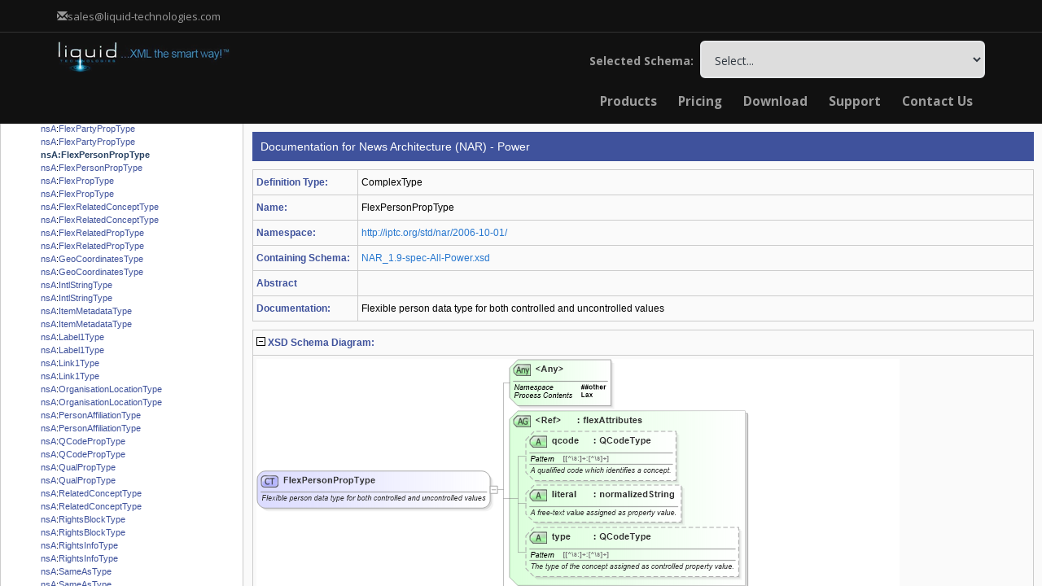

--- FILE ---
content_type: text/html
request_url: https://schemas.liquid-technologies.com/NAR/Power/1.9/flexpersonproptype.html
body_size: 4045
content:
<!DOCTYPE html
  PUBLIC "-//W3C//DTD XHTML 1.0 Transitional//EN" "http://www.w3.org/TR/xhtml1/DTD/xhtml1-transitional.dtd">
<html xmlns="http://www.w3.org/1999/xhtml">
   <head>
      <meta http-equiv="Content-Type" content="text/html; charset=UTF-8"></meta><script async="" src="https://www.googletagmanager.com/gtag/js?id=AW-1072410247"></script><script>
			window.dataLayer = window.dataLayer || [];
			function gtag() { dataLayer.push(arguments); }
			gtag('js', new Date());
			gtag('config', 'AW-1072410247');
		</script><title>Docs for schema item FlexPersonPropType in News Architecture (NAR) - Power</title>
      <meta name="description" content="Documentation for the ComplexType 'FlexPersonPropType' within the XML Schema nar_1_9-spec-all-power_xsd. Part of the full documentation for News Architecture (NAR) - Power."></meta>
      <link rel="stylesheet" type="text/css" href="/styles/Site.css"></link><script type="text/javascript" src="/Scripts/CombinedScript.js"></script><script type="text/javascript" src="/scripts/highlight.pack.js"></script><script type="text/javascript" src="/scripts/XMLStudio.js"></script><script type="text/javascript" src="/scripts/jquery.cookie.js"></script><script type="text/javascript">
						if (window.name != 'ContentFrame') {
						    var url = document.location.pathname;
						    var page = url.split("/").pop();
						    if (page.endsWith('.html'))
						        document.location = '.?page=' + page;
						    else
						        document.location = '.';
						    }
					</script></head>
   <body style="margin:10px"><script type="text/javascript">
                      hljs.tabReplace = ' ';
                      hljs.initHighlightingOnLoad();

                      $(function () {

                      //set initial state
                      setState('.expand');

                      $('.expand').click(function () {
                      expandContract(this);
                      });

                      if ($.urlParam('sync') == '') {
                      window.parent.frames["MenuFrame"].selectItem('flexpersonproptype', 'ComplexType')
                      }
                      });
                    </script><div class="pageheader">
         			Documentation for News Architecture (NAR) - Power
      </div>
      <table cellpadding="0" cellspacing="0" class="mainHelp2">
         <tbody>
            <tr>
               <td class="label" width="120px;"><b>Definition Type:</b></td>
               <td>ComplexType</td>
            </tr>
            <tr>
               <td class="label" width="120px;"><b>Name:</b></td>
               <td>FlexPersonPropType</td>
            </tr>
            <tr>
               <td class="label" width="120px;"><b>Namespace:</b></td>
               <td><a href="http___iptc_org_std_nar_2006-10-01_.html">http://iptc.org/std/nar/2006-10-01/</a></td>
            </tr>
            <tr>
               <td class="label" width="120px;"><b>Containing Schema:</b></td>
               <td><a href="nar_1_9-spec-all-power_xsd.html">NAR_1.9-spec-All-Power.xsd</a></td>
            </tr>
            <tr>
               <td class="label" width="120px;"><b>Abstract</b></td>
               <td></td>
            </tr>
            <tr>
               <td class="label" width="120px;"><b>Documentation:</b></td>
               <td>
                  <div>Flexible person data type for both controlled and uncontrolled values</div>
               </td>
            </tr>
         </tbody>
      </table>
      <table cellpadding="0" cellspacing="0" class="mainHelp2">
         <tbody>
            <tr>
               <td class="label"><img id="xsdDiagram" class="expand" height="11" width="11" src="/images/Minus.gif" alt="Collapse"></img> <b>XSD Schema Diagram:</b> 
               </td>
            </tr>
            <tr id="xsdDiagram_body_id">
               <td><map name="DiagramMap" id="DiagramMap">
                     <area shape="rect" coords="411,1121,582,1146" href="persondetails.html" alt="Drilldown into personDetails in schema nar_1_9-spec-all-power_xsd"></area>
                     <area shape="rect" coords="601,1075,743,1100" href="related.html" alt="Drilldown into related in schema nar_1_9-spec-all-power_xsd"></area>
                     <area shape="rect" coords="601,1043,745,1068" href="narrower.html" alt="Drilldown into narrower in schema nar_1_9-spec-all-power_xsd"></area>
                     <area shape="rect" coords="601,1011,743,1036" href="broader.html" alt="Drilldown into broader in schema nar_1_9-spec-all-power_xsd"></area>
                     <area shape="rect" coords="601,979,743,1004" href="sameas1.html" alt="Drilldown into sameAs in schema nar_1_9-spec-all-power_xsd"></area>
                     <area shape="rect" coords="413,954,759,1112" href="conceptrelationshipsgroup.html" alt="Drilldown into ConceptRelationshipsGroup in schema nar_1_9-spec-all-power_xsd"></area>
                     <area shape="rect" coords="601,908,768,933" href="hierarchyinfo.html" alt="Drilldown into hierarchyInfo in schema nar_1_9-spec-all-power_xsd"></area>
                     <area shape="rect" coords="601,876,755,901" href="remoteinfo.html" alt="Drilldown into remoteInfo in schema nar_1_9-spec-all-power_xsd"></area>
                     <area shape="rect" coords="601,844,743,869" href="facet.html" alt="Drilldown into facet in schema nar_1_9-spec-all-power_xsd"></area>
                     <area shape="rect" coords="601,812,743,837" href="note.html" alt="Drilldown into note in schema nar_1_9-spec-all-power_xsd"></area>
                     <area shape="rect" coords="601,780,748,805" href="definition.html" alt="Drilldown into definition in schema nar_1_9-spec-all-power_xsd"></area>
                     <area shape="rect" coords="601,748,743,773" href="name1.html" alt="Drilldown into name in schema nar_1_9-spec-all-power_xsd"></area>
                     <area shape="rect" coords="413,723,782,945" href="conceptdefinitiongroup.html" alt="Drilldown into ConceptDefinitionGroup in schema nar_1_9-spec-all-power_xsd"></area>
                     <area shape="rect" coords="331,633,484,703" href="dir.html" alt="Drilldown into dir in schema nar_1_9-spec-all-power_xsd"></area>
                     <area shape="rect" coords="331,561,630,626" href="lang.html" alt="Drilldown into lang in schema xml_xsd"></area>
                     <area shape="rect" coords="311,536,638,714" href="i18nattributes.html" alt="Drilldown into i18nAttributes in schema nar_1_9-spec-all-power_xsd"></area>
                     <area shape="rect" coords="331,451,630,516" href="modified.html" alt="Drilldown into modified in schema nar_1_9-spec-all-power_xsd"></area>
                     <area shape="rect" coords="331,363,635,443" href="creator.html" alt="Drilldown into creator in schema nar_1_9-spec-all-power_xsd"></area>
                     <area shape="rect" coords="331,312,478,356" href="id.html" alt="Drilldown into id in schema nar_1_9-spec-all-power_xsd"></area>
                     <area shape="rect" coords="311,287,643,526" href="editattributes.html" alt="Drilldown into editAttributes in schema nar_1_9-spec-all-power_xsd"></area>
                     <area shape="rect" coords="331,207,591,266" href="type.html" alt="Drilldown into type in schema nar_1_9-spec-all-power_xsd"></area>
                     <area shape="rect" coords="331,155,521,199" href="literal.html" alt="Drilldown into literal in schema nar_1_9-spec-all-power_xsd"></area>
                     <area shape="rect" coords="331,89,514,148" href="qcode.html" alt="Drilldown into qcode in schema nar_1_9-spec-all-power_xsd"></area>
                     <area shape="rect" coords="311,64,599,277" href="flexattributes.html" alt="Drilldown into flexAttributes in schema nar_1_9-spec-all-power_xsd"></area></map><img src="Images/flexpersonproptype.png" border="0" alt="XSD Diagram of FlexPersonPropType in schema nar_1_9-spec-all-power_xsd (News Architecture (NAR) - Power)" usemap="#DiagramMap"></img></td>
            </tr>
         </tbody>
      </table>
      <div class="lads" lads-source="schema-lib" lads-technology="XSD"></div>
      <table cellpadding="0" cellspacing="0" class="mainHelp2">
         <tbody>
            <tr>
               <td class="label"><img id="xsdCode" class="expand" height="11" width="11" src="/images/Minus.gif" alt="Collapse"></img> <b>XSD Schema Code:</b> 
               </td>
            </tr>
            <tr id="xsdCode_body_id">
               <td><pre><code>&lt;xs:complexType name="FlexPersonPropType"&gt;
    &lt;xs:annotation&gt;
        &lt;xs:documentation&gt;Flexible person data type for both controlled and uncontrolled values&lt;/xs:documentation&gt;
    &lt;/xs:annotation&gt;
    &lt;xs:sequence&gt;
        &lt;xs:group ref="ConceptDefinitionGroup" minOccurs="0" /&gt;
        &lt;xs:group ref="ConceptRelationshipsGroup" minOccurs="0" /&gt;
        &lt;xs:element ref="personDetails" minOccurs="0" /&gt;
        &lt;xs:any namespace="##other" processContents="lax" minOccurs="0" maxOccurs="unbounded"&gt;
            &lt;xs:annotation&gt;
                &lt;xs:documentation&gt;Extension point for provider-defined properties from other namespaces&lt;/xs:documentation&gt;
            &lt;/xs:annotation&gt;
        &lt;/xs:any&gt;
    &lt;/xs:sequence&gt;
    &lt;xs:attributeGroup ref="flexAttributes" /&gt;
    &lt;xs:attributeGroup ref="editAttributes" /&gt;
    &lt;xs:attributeGroup ref="i18nAttributes" /&gt;
    &lt;xs:anyAttribute namespace="##other" processContents="lax" /&gt;
&lt;/xs:complexType&gt;</code></pre></td>
            </tr>
         </tbody>
      </table>
      <table cellpadding="0" cellspacing="0" class="mainHelp2">
         <tbody>
            <tr>
               <td class="label" colspan="2"><img id="childElements" class="expand" height="11" width="11" src="/images/Minus.gif" alt="Collapse"></img> <b>Child Elements:</b></td>
            </tr>
            <tr id="childElements_body_id">
               <td width="120px;"></td>
               <td class="childTableHolder">
                  <table class="childTable">
                     <tr class="header">
                        <td class="label first">Name</td>
                        <td>Type</td>
                        <td class="mid">Min Occurs</td>
                        <td class="last">Max Occurs</td>
                     </tr>
                     <tr>
                        <td class="first">name</td>
                        <td><a href="http___iptc_org_std_nar_2006-10-01_.html">nsA</a>:<a href="name1.html">name</a></td>
                        <td class="mid">(1)</td>
                        <td class="last">(1)</td>
                     </tr>
                     <tr>
                        <td class="first">definition</td>
                        <td><a href="http___iptc_org_std_nar_2006-10-01_.html">nsA</a>:<a href="definition.html">definition</a></td>
                        <td class="mid">(1)</td>
                        <td class="last">(1)</td>
                     </tr>
                     <tr>
                        <td class="first">note</td>
                        <td><a href="http___iptc_org_std_nar_2006-10-01_.html">nsA</a>:<a href="note.html">note</a></td>
                        <td class="mid">(1)</td>
                        <td class="last">(1)</td>
                     </tr>
                     <tr>
                        <td class="first">facet</td>
                        <td><a href="http___iptc_org_std_nar_2006-10-01_.html">nsA</a>:<a href="facet.html">facet</a></td>
                        <td class="mid">(1)</td>
                        <td class="last">(1)</td>
                     </tr>
                     <tr>
                        <td class="first">remoteInfo</td>
                        <td><a href="http___iptc_org_std_nar_2006-10-01_.html">nsA</a>:<a href="remoteinfo.html">remoteInfo</a></td>
                        <td class="mid">(1)</td>
                        <td class="last">(1)</td>
                     </tr>
                     <tr>
                        <td class="first">hierarchyInfo</td>
                        <td><a href="http___iptc_org_std_nar_2006-10-01_.html">nsA</a>:<a href="hierarchyinfo.html">hierarchyInfo</a></td>
                        <td class="mid">(1)</td>
                        <td class="last">(1)</td>
                     </tr>
                     <tr>
                        <td class="first">sameAs</td>
                        <td><a href="http___iptc_org_std_nar_2006-10-01_.html">nsA</a>:<a href="sameas1.html">sameAs</a></td>
                        <td class="mid">(1)</td>
                        <td class="last">(1)</td>
                     </tr>
                     <tr>
                        <td class="first">broader</td>
                        <td><a href="http___iptc_org_std_nar_2006-10-01_.html">nsA</a>:<a href="broader.html">broader</a></td>
                        <td class="mid">(1)</td>
                        <td class="last">(1)</td>
                     </tr>
                     <tr>
                        <td class="first">narrower</td>
                        <td><a href="http___iptc_org_std_nar_2006-10-01_.html">nsA</a>:<a href="narrower.html">narrower</a></td>
                        <td class="mid">(1)</td>
                        <td class="last">(1)</td>
                     </tr>
                     <tr>
                        <td class="first">related</td>
                        <td><a href="http___iptc_org_std_nar_2006-10-01_.html">nsA</a>:<a href="related.html">related</a></td>
                        <td class="mid">(1)</td>
                        <td class="last">(1)</td>
                     </tr>
                     <tr>
                        <td class="first">personDetails</td>
                        <td><a href="http___iptc_org_std_nar_2006-10-01_.html">nsA</a>:<a href="persondetails.html">personDetails</a></td>
                        <td class="mid">0</td>
                        <td class="last">(1)</td>
                     </tr>
                     <tr>
                        <td class="first">&lt;xs:any&gt;</td>
                        <td>Allowed namespace: '##other'</td>
                        <td class="mid">0</td>
                        <td class="last">unbounded</td>
                     </tr>
                     <tr>
                        <td class="first">&lt;xs:group&gt;</td>
                        <td><a href="http___iptc_org_std_nar_2006-10-01_.html">nsA</a>:<a href="conceptdefinitiongroup.html">ConceptDefinitionGroup</a></td>
                        <td class="mid">0</td>
                        <td class="last">(1)</td>
                     </tr>
                     <tr>
                        <td class="first">&lt;xs:group&gt;</td>
                        <td><a href="http___iptc_org_std_nar_2006-10-01_.html">nsA</a>:<a href="conceptrelationshipsgroup.html">ConceptRelationshipsGroup</a></td>
                        <td class="mid">0</td>
                        <td class="last">(1)</td>
                     </tr>
                  </table>
               </td>
            </tr>
         </tbody>
      </table>
      <table cellpadding="0" cellspacing="0" class="mainHelp2">
         <tbody>
            <tr>
               <td class="label" colspan="2"><img id="childAttributes" class="expand" height="11" width="11" src="/images/Minus.gif" alt="Collapse"></img> <b>Child Attributes:</b></td>
            </tr>
            <tr id="childAttributes_body_id">
               <td width="120px;"></td>
               <td class="childTableHolder">
                  <table class="childTable">
                     <tr class="header">
                        <td class="label first">Name</td>
                        <td>Type</td>
                        <td class="mid">Default Value</td>
                        <td class="last">Use</td>
                     </tr>
                     <tr>
                        <td class="first">qcode</td>
                        <td><a href="http___iptc_org_std_nar_2006-10-01_.html">nsA</a>:<a href="qcode.html">qcode</a></td>
                        <td class="mid"></td>
                        <td class="last">(Optional)</td>
                     </tr>
                     <tr>
                        <td class="first">literal</td>
                        <td><a href="http___iptc_org_std_nar_2006-10-01_.html">nsA</a>:<a href="literal.html">literal</a></td>
                        <td class="mid"></td>
                        <td class="last">(Optional)</td>
                     </tr>
                     <tr>
                        <td class="first">type</td>
                        <td><a href="http___iptc_org_std_nar_2006-10-01_.html">nsA</a>:<a href="type.html">type</a></td>
                        <td class="mid"></td>
                        <td class="last">(Optional)</td>
                     </tr>
                     <tr>
                        <td class="first">id</td>
                        <td><a href="http___iptc_org_std_nar_2006-10-01_.html">nsA</a>:<a href="id.html">id</a></td>
                        <td class="mid"></td>
                        <td class="last">Optional</td>
                     </tr>
                     <tr>
                        <td class="first">creator</td>
                        <td><a href="http___iptc_org_std_nar_2006-10-01_.html">nsA</a>:<a href="creator.html">creator</a></td>
                        <td class="mid"></td>
                        <td class="last">Optional</td>
                     </tr>
                     <tr>
                        <td class="first">modified</td>
                        <td><a href="http___iptc_org_std_nar_2006-10-01_.html">nsA</a>:<a href="modified.html">modified</a></td>
                        <td class="mid"></td>
                        <td class="last">Optional</td>
                     </tr>
                     <tr>
                        <td class="first">lang</td>
                        <td><a href="http___www_w3_org_xml_1998_namespace.html">nsB</a>:<a href="lang.html">lang</a></td>
                        <td class="mid"></td>
                        <td class="last">(Optional)</td>
                     </tr>
                     <tr>
                        <td class="first">dir</td>
                        <td><a href="http___iptc_org_std_nar_2006-10-01_.html">nsA</a>:<a href="dir.html">dir</a></td>
                        <td class="mid"></td>
                        <td class="last">(Optional)</td>
                     </tr>
                     <tr>
                        <td class="first">&lt;anyAttribute&gt;</td>
                        <td colspan="3" class="last">Allowed namespace: '##other'</td>
                     </tr>
                  </table>
               </td>
            </tr>
         </tbody>
      </table>
      <table cellpadding="0" cellspacing="0" class="mainHelp2">
         <tbody>
            <tr>
               <td class="label" colspan="2"><img id="derivationTree" class="expand" height="11" width="11" src="/images/Minus.gif" alt="Collapse"></img> <b>Derivation Tree:</b></td>
            </tr>
            <tr id="derivationTree_body_id">
               <td width="120px;"></td>
               <td>
                  <ul>
                     <li><b><i>FlexPersonPropType</i></b></li>
                     <ul>
                        <li><a href="http___iptc_org_std_nar_2006-10-01_.html">nsA</a>:<a href="accountable.html">accountable</a></li>
                     </ul>
                  </ul>
               </td>
            </tr>
         </tbody>
      </table>
      <table cellpadding="0" cellspacing="0" class="mainHelp2">
         <tbody>
            <tr>
               <td class="label" colspan="2"><img id="references" class="expand" height="11" width="11" src="/images/Minus.gif" alt="Collapse"></img> <b>References:</b></td>
            </tr>
            <tr id="references_body_id">
               <td width="120px;"></td>
               <td><a href="http___iptc_org_std_nar_2006-10-01_.html">nsA</a>:<a href="accountable.html">accountable</a></td>
            </tr>
         </tbody>
      </table>
      <div class="pagefooter">
         			Documentation for News Architecture (NAR) - Power<br></br>Generated using <a href="https://www.liquid-technologies.com/" target="_blank">Liquid Studio - Developer Bundle 21.0.0.0</a></div>
   </body>
</html>

--- FILE ---
content_type: text/html
request_url: https://schemas.liquid-technologies.com/NAR/Power/1.9/?page=flexpersonproptype.html
body_size: 516
content:
<!DOCTYPE html
  PUBLIC "-//W3C//DTD XHTML 1.0 Transitional//EN" "http://www.w3.org/TR/xhtml1/DTD/xhtml1-transitional.dtd">
<html xmlns="http://www.w3.org/1999/xhtml">
   <head>
      <meta http-equiv="Content-Type" content="text/html; charset=UTF-8"></meta>
      <title>News Architecture (NAR) - Power XML Schema Documentation</title>
      <meta http-equiv="Content-Language" content="en"></meta><script type="text/javascript" src="/Scripts/CombinedScript.js"></script><script type="text/javascript" src="/scripts/XMLStudio.js"></script><script>
                    var openSelectedPage = function () {
                      if ($.urlParam('page') != '') {
                      parent.ContentFrame.location.href = $.urlParam('page');
                      }
                    };
                  </script></head>
   <frameset rows="152,*" border="0" frameborder="0" framespacing="0" onload="openSelectedPage()">
      <frame src="chooseschema.html">
         <frameset cols="300,*">
            <frame src="menu.html" name="MenuFrame"></frame>
            <frame src="DefaultPage.html" name="ContentFrame"></frame>
            <noframes>
               <body></body>
            </noframes>
         </frameset>
      </frame>
   </frameset>
</html>

--- FILE ---
content_type: text/html; charset=utf-8
request_url: https://schemas.liquid-technologies.com/NAR/Power/1.9/chooseschema.html
body_size: 19023
content:

<html>
<head id="Head1">
	  <!-- Google tag (gtag.js) -->
	  <script async="" src="https://www.googletagmanager.com/gtag/js?id=AW-1072410247"></script>
	  <script>
          window.dataLayer = window.dataLayer || [];
          function gtag() { dataLayer.push(arguments); }
          gtag('js', new Date());
          gtag('config', 'AW-1072410247');
      </script>
    <meta charset="utf-8" /><meta name="viewport" content="width=device-width, initial-scale=1.0" /><title>
	XML Schema Library - Liquid Technologies
</title><link href="https://www.liquid-technologies.com/Content/bootstrap.css" rel="stylesheet" /><link href="https://www.liquid-technologies.com/Content/site.css" rel="stylesheet" /><link href="https://www.liquid-technologies.com/Content/font-awesome.css" rel="stylesheet" /><link href="https://www.liquid-technologies.com/Content/theme/plugins/owl-carousel/owl.carousel.css" rel="stylesheet" /><link href="https://www.liquid-technologies.com/Content/theme/plugins/owl-carousel/owl.theme.css" rel="stylesheet" /><link href="https://www.liquid-technologies.com/Content/theme/plugins/owl-carousel/owl.transitions.css" rel="stylesheet" /><link href="https://www.liquid-technologies.com/Content/theme/plugins/magnific-popup/magnific-popup.css" rel="stylesheet" /><link href="https://www.liquid-technologies.com/Content/theme/css/animate.css" rel="stylesheet" /><link href="https://www.liquid-technologies.com/Content/theme/plugins/revolution-slider/css/settings.css" rel="stylesheet" /><link href="https://www.liquid-technologies.com/Content/theme/plugins/mediaelement/build/mediaelementplayer.min.css" rel="stylesheet" /><link href="https://www.liquid-technologies.com/Content/theme/plugins/google-code-prettify/prettify.css" rel="stylesheet" /><link href="https://www.liquid-technologies.com/Content/theme/css/portfolio.css" rel="stylesheet" /><link href="https://www.liquid-technologies.com/Content/theme/css/essentials.css" rel="stylesheet" /><link href="https://www.liquid-technologies.com/Content/theme/css/layout.css" rel="stylesheet" /><link href="https://www.liquid-technologies.com/Content/theme/css/layout-responsive.css" rel="stylesheet" /><link href="https://www.liquid-technologies.com/Content/theme/css/darkblue.css" rel="stylesheet" /><link href="https://www.liquid-technologies.com/Content/theme/css/header_footer.css" rel="stylesheet" /><link href="https://www.liquid-technologies.com/Content/theme/css/custom.css" rel="stylesheet" /><link href="https://fonts.googleapis.com/css?family=Open+Sans:300,400,700,800" rel="stylesheet" type="text/css" />

    <script src="https://www.liquid-technologies.com/Scripts/modernizr-2.8.3.js"></script>

    <meta name="description" content="Liquid Technologies provides ingenious software for complying with the W3C standards. Products include an advanced graphical XML editor, XSD editor and WSDL editor, an XML Code Generator (supporting C#, C++, Java, Silverlight, VB .Net and Visual Basic 6), a graphical Data Mapper, and a Web Services toolkit. Product integration into Microsoft Visual Studio is also supported." /><meta name="keywords" content="XML Editor, XML Schema, XML Schema Editor, XML, XML Data Mapper, XSLT Editor, XSLT Debugger, XQuery Editor, XQuery Debugger, XPath Tools, WSDL Editor, Web Service Tools, XML IDE" /><meta name="author" content="Liquid Technologies Limited" /><meta name="copyright" content="Copyright (c) 2001-2015 Liquid Technologies Limited. All Rights Reserved." /></head>
<body>
    <header id="topHead">
        <div class="container">
            <a class="quick-contact pull-left" href="mailto:sales@liquid-technologies.com"><i class="glyphicon glyphicon-envelope"></i><span class="hidden-xs">sales@liquid-technologies.com</span></a>
            <div class="pull-right nav signin-dd">
                <div class="userMenu">
                </div>
            </div>
        </div>
    </header>
    <header id="topNav" class="topHead">
        <!-- remove class="topHead" if no topHead used! -->
        <div class="container">
            <!-- Mobile Menu Button -->
            <button class="btn btn-mobile" data-toggle="collapse" data-target=".nav-main-collapse"><i class="fa fa-bars"></i></button>
            <!-- Logo text or image -->
            <div class="hidden-xs pull-left">
                <a class="logo" href="https://www.liquid-technologies.com/" target="_blank">
                    <img src="https://www.liquid-technologies.com/Content/images/liquid-logo.png" alt="Liquid Technologies" /></a>
            </div>
            <div class="visible-xs pull-left">
                <a class="logo" href="https://www.liquid-technologies.com/" target="_blank">
                    <img src="https://www.liquid-technologies.com/Content/images/liquid-logo-no-tag.png" alt="Liquid Technologies" /></a>
            </div>
            <form method="post" action="./chooseschema.html?schemapath=NAR%2fPower%2f1.9" id="form1">
<div class="aspNetHidden">
<input type="hidden" name="__VIEWSTATE" id="__VIEWSTATE" value="/[base64]/[base64]/rkkHBaK" />
</div>

<div class="aspNetHidden">

	<input type="hidden" name="__VIEWSTATEGENERATOR" id="__VIEWSTATEGENERATOR" value="0A354911" />
	<input type="hidden" name="__EVENTVALIDATION" id="__EVENTVALIDATION" value="/wEdANMBhRzBQ4Gx50XVeTh0z5Gnl/QdUpX4cRmzNDcidLfWud+yMoDWTC7BN1rm2R5Bkqra5akyVBD9VSgFbU49M4mW9wK6PhJ8jcMs9XN1T6QQpHZReFOlGEVqO/61hZ9Ju19JUMHYK+VeE8MD9T3tJmWPub+tg0IiPg0+CnDQ0Pi73o0Q1R1j/bBduPV9++BahRPs5A0OibBtdCAKPldpmqQdlNshrj/[base64]/6v5juaCTjiYVAGE7VM4JtHFupaKF7Tqa32uAsZk2X/mAuY8kqmRFo+veu8aZIuaObNWsjzz2CeYhvpOzkaXJu47nwMBPNYp6Qu1x/MlNPCm5pYmRpN7BTuVh9pBr1s6C79BoiQeJZTUT6OjDPiRbyeYIHDUzptRH1zvInqnApV+qvtuSlLUc9e7m0hpukUb6bWes1C/rq8Hz/vzjxJBnRcN3ymDKYudmym6Ief2PFD/LuMJ3VsoZl1ERFy6Nf60PP1JKr51BEGrGuEigbgqW+ECM1kOV+9MAv4mQEQ6rq7ifS1zf4TgGewdMki6WtbfGNBcc+sd/ET/TKHDSPl7BjvksHLq2OBpdMt3g30mx53WPMWo3sFp3ut7lJ74FQDHwzbwtFJfOPOQqZLzglcQaO24PXixl6NOnsttg/wNh3DHDK78Yu1xjODaQ9VFekqCOU9kKEvaxt4fODXa9iLRUzAlknWrS0Io5CEqax90mp5Uk8jOaAZ+r6iPdSUcauqCHdWxRGKnzQxrgckBe7sRcuNC4QC4sZiN6qNd5WWOb7tVIwXusj3+Q9F+z468oa07ZBoyaqGfq3tawS2LBbqK/ycJgHM/ZyafWfe6fDrFbR+RdHwYwo61kAX4EeHu3uOBjvL7vVeWufUzj+cMyPXY/0IanDAqySSNLCYJ/fG3qu/zlCRh4mIUTurWi6b28aMa6xtmYKieF8wbLwLfnWGiROekeCGejG5j4Kw/tJwJKytPHs2u3mIjAnEmZOXhgjEbt4rdW03r9AN3Ks3KJnd/bCqcPpf12AvfiNs9zNrlzJovOUjepN12iiKS5LHxwI/FldlZEYNuNFUVTH4tZW7sZumcB+1zD1y235G8two9IduXrGAxvpA2cyUQEtjAMGpJQMwaLAfifVz+TqHjAMH74PamyrKYXOzhDE4e6giy2/pDXubgzOV8cAH2DSwm4uXZsxENLOKPyDGImCQQ7ARVeloyx35aTNTBCxsv4gKLkvUqiZjTRbQzAK+LlvTog2ASkPeCPYXZK/e5j8UH/CE0z7kDxTN2Sh+H4rmduFUN6IdHm6N9L5ZcLawSOYBBr2532z1jAvjuY3E8T1ojKbZUZBfT+xW21f9K8mLnqWnPbTa2ZV1SfE0LXnNoU9F/74UZwht90mb9EOV0Esw0JXfem9ICM2frJL8WBK+eUHT9zqdyPyeQUaGqvw3TJLovRh4yHMBHIkWYEll+demsXdE+eYuyFC+twP+q6j0/8nVblPiUo9mj6A3JENDnjgeZ4utImPO+7F3Azvtir5Lvgb5kkFHRMl9dfOxwdqKq45K1f3KVg38RrYBlmjS7621CujI6yjIWMCK84SDFYQvFqfOFfq1lvRoe+jUTQHqP4FjVhFXeEKaWz5bI61P4vI+k8qDG4BMKUsQe7oq8oe1Q3NkhB/7Bz/UnK9qIDTHFfjeW24qyqPFYA7/S2F57Wh1iBTZCZMr7x06S97K5PkYJGtaHevKdmq99HSBhT09UKE4+q94SqmNOUa0R0ixH4qPUlehfvLBOhZj+EkfKmU0EstLlLZ5QSw12u6kqayTWnD/LWZwyAO+/6ohmWjnWi+ecG804e64eYq0VXvsJo8LomQiIix2IN3jir4T/w7K5hpGoJvPfISSdz6qK+zeTVez0Adk0lEMpqEY5X2FQo3PBaQLJ2smBSgMjkVoTQYV/XcnEcxFgCvRkMeIHfquwAtmYH/[base64]/DvJUXk63hwSXBx/AabS7az/Zbkwav3LaumVwTZp1HYVzvt/EU9SdKIQkyCnobPSTqbmB08metSReZH/S4MAKD+VgMz+X4brsF1qG9FMZeQ2SgtcRFsjYaaUCV8HzKzNmdF1H0MKBvfXsng6WocB9HKWy0U8xWBFE/k03ELcYzpsxsCZpMcsib87nUHV7AN1uP5IT/OuvIrUc/AnjEn90FBU552EWsxmvZ8OG+BUHLB924jdIWTlCAYgOIW7MM+lOEEa3FmhpPPpWsixAyRkXn7aox+1R5LuRWfBS/lyxqf5k5MSKYOrAt3nhRgJWCB6ZUucPdFW8C0hl6wuTT4K11/zk2/1zXbRDBr1vWaDBbIxYACLdkepQwiTr3VTLfP0Qla374ereatGTpF+Y07tVKhdYXnVR3M9HCSDLCyG1FcYnU4BUBCjKuzZ/JhnLhVmNmz/A97VFGUEV/BcRGph6u9k54HFYpoy7OnF1TCmpD9mcyyvzBls9cF0mZLL7+l5iwbBZXj73BSvKgjtJRD0AQgQZOHq+zvu7sic/2We4YpEqIbbJgGjBtkjUQrBNMEFAxb1v7Knk3K+JneEsKxcCO+YNgox142ZNaue+eJgU8HbOsjKyh4N5sxztMaUrvx5zNMLXKas83DktN7QWZ8U/SBQPnqgD2Sv/mwqPAMcwGhdYXG4+/9X1+8fNJ7bakdzBHzB/aKEC146tkdE4IoRcSUCqqt+88cr0q7v7HD9oueG6SxnQ6cUaOBQeaue9jWZtk1z/ROLpNSs9FckbYPEzE7sLSXF/U7xsSmQDAqSES0OBgS6vG7GPVNIGCiDXW35dpyoAG69ybbLXBCt11gB4vjT9xxHaWHhjxKTWCLDnJ2f/eCYqZ7klUrqVQCyy7onETyXVD6+3EdhvYe8aTtj0eFwYpOL0pQOcccsE8q7RKtpaCUP+olQhZ8IB4RyKlFD3fSJu5ErbxJMI6FJvewdiAQD/5RzK0AAMGrKNb5Tv+LPsmpW0vpqXZ9LybfCxrFqU3NzmIijdKy+hp9ch+WnDoHcjRXWKSWqN2ZvgUsE7HpKh+62BM+/RwsdgZSuKNPwqayzkLNw/IVaNnys8pHots6lXZQp//cmeG15ObWo1lRgaeJuyl74fYgddH1zijVKgWP1UsDsjLe7+dAXwXDnN5z3gwF4nNDoMEmu7gv4kEDc+lANxa9Gwr72Ix775toOcJJP5+RUTs5gquvbApFY8nXDVHF4W7iQCKGOOG/Dl5h7vNzoSLixrL0dtS67PLugDQjNJjF7NgUrqeeRgGzjQBENwk8V1Tn5CdNx9E/0kfZlU5JudXgiJq2FLvS41IU3OEhLkcPBPrgnje+zUDNHB/5QBOlHLzHiodeALDP0aJKj+GTOfJZBvgLg3/Y3QfXd9WcVIEqohSWorxAY6wZFiffivyocq2SXbyDuaVB8Q4z9mpXCgw/xGRcfXe2GpCcGVW4L+6rXcAnqoyBnkRGjm9Tpp6bp+SoI2+JVZ9GC3wwthPsBguHpb/nPec9L83zOC2mgjYP3jXlheL0Z46j1Rf6qQ+Jyn4om6HM+IbLU0aPaS24n7Z1pPuXsmCQeYb+uvbaCk/S+D63ueRdXMtrGNqeiGKR7A/7BghiYcLJL/h/96Asb0/WtQHvjuBxRZSbXTHHDoZ8qr9UT18xUfFUjZsXe+nMVXcpRkYLCqTYOr3cqN1Cny5DDNszavt+pj2jThWSdNazXrX+pGb6UY8U8M1uI4UW7UHKrBvGmauAkcf6z5qo9lQS/YOowGjwBoX5NFuyZRxw15gdLO3Vo5Ye6xMyo522xh5CH0Fq262NmLpzDiQlmtrb7saXcn" />
</div>
                <!-- START CONTENT -->
                <div class="pull-right">
                    <strong style="color:#9C9C9C;">Selected Schema:&nbsp;</strong>
                    <select name="cboSchemas" id="cboSchemas" onchange="onChange(this);" style="width:350px;">
	<option value="">Select...</option>
	<option value="/Accord/Life Standards/2.20.01">Acord - Life, Annuity &amp; Health Standards Program (2.20.01)</option>
	<option value="/Accord/PCS/1.16.0">Acord - Property &amp; Casualty/Surety Standards Program (1.16.0)</option>
	<option value="/Accord/RLC/2008-1">Acord - Reinsurance &amp; Large Commercial Standards Program (2008-1)</option>
	<option value="/AdsML/3.0 R5">AdsML (3.0 R5)</option>
	<option value="/AdsML/3.5 R3">AdsML (3.5 R3)</option>
	<option value="/AgXML/2.0">AgXML - Agriculture Information (2.0)</option>
	<option value="/W3C/Atom/2005">Atom Syndication Format (2005)</option>
	<option value="/B2MML/v0401">Business To Manufacturing Markup Language (v0401)</option>
	<option value="/CDFML/1.1">CDF Markup Language (CDFML) (1.1)</option>
	<option value="/CDFML/3.5">CDF Markup Language (CDFML) (3.5)</option>
	<option value="/CDFML/3.7">CDF Markup Language (CDFML) (3.7)</option>
	<option value="/CML/2.5">Chemical Markup Language (CML) (2.5)</option>
	<option value="/ChemEStandards/4.0">CIDX eChemical Standard (4.0)</option>
	<option value="/ChemEStandards/5.0">CIDX eChemical Standard (5.0)</option>
	<option value="/ChemEStandards/5.2">CIDX eChemical Standard (5.2)</option>
	<option value="/DML/2.1">Data Manipulation Language (DML) (2.1)</option>
	<option value="/DML/3.0.1">Data Manipulation Language (DML) (3.0.1)</option>
	<option value="/DocBooks/5.0">Doc Books (5.0)</option>
	<option value="/DWML/0">DWML - Digital Weather Markup Language (0)</option>
	<option value="/EBXML/2.0">ebXML Electronic Business using eXtensible Markup Language (2.0)</option>
	<option value="/EventsML/Core/1.1">EventsML - News Exchange Format - Core (1.1)</option>
	<option value="/EventsML/Core/1.2">EventsML - News Exchange Format - Core (1.2)</option>
	<option value="/EventsML/Core/1.3">EventsML - News Exchange Format - Core (1.3)</option>
	<option value="/EventsML/Core/1.4">EventsML - News Exchange Format - Core (1.4)</option>
	<option value="/EventsML/Core/1.5">EventsML - News Exchange Format - Core (1.5)</option>
	<option value="/EventsML/Core/1.6">EventsML - News Exchange Format - Core (1.6)</option>
	<option value="/EventsML/Core/1.7">EventsML - News Exchange Format - Core (1.7)</option>
	<option value="/EventsML/Power/1.1">EventsML - News Exchange Format - Power (1.1)</option>
	<option value="/EventsML/Power/1.2">EventsML - News Exchange Format - Power (1.2)</option>
	<option value="/EventsML/Power/1.3">EventsML - News Exchange Format - Power (1.3)</option>
	<option value="/EventsML/Power/1.4">EventsML - News Exchange Format - Power (1.4)</option>
	<option value="/EventsML/Power/1.5">EventsML - News Exchange Format - Power (1.5)</option>
	<option value="/EventsML/Power/1.6">EventsML - News Exchange Format - Power (1.6)</option>
	<option value="/EventsML/Power/1.7">EventsML - News Exchange Format - Power (1.7)</option>
	<option value="/FIXML/4.4">Financial Information eXchange (FIX)  (4.4)</option>
	<option value="/FIXML/5.0SP2">Financial Information eXchange (FIX)  (5.0 SP2)</option>
	<option value="/FpML/4.0">Financial products Markup Language (FpML&#174;) (4.0)</option>
	<option value="/FpML/4.1">Financial products Markup Language (FpML&#174;) (4.1)</option>
	<option value="/FpML/4.2">Financial products Markup Language (FpML&#174;) (4.2)</option>
	<option value="/FpML/4.3">Financial products Markup Language (FpML&#174;) (4.3)</option>
	<option value="/FpML/4.4">Financial products Markup Language (FpML&#174;) (4.4)</option>
	<option value="/FpML/4.5">Financial products Markup Language (FpML&#174;) (4.5)</option>
	<option value="/FpML/4.6d">Financial products Markup Language (FpML&#174;) (4.6)</option>
	<option value="/FpML/5.7">Financial products Markup Language (FpML&#174;) (4.7)</option>
	<option value="/FpML/5.0">Financial products Markup Language (FpML&#174;) (5.0)</option>
	<option value="/FpML/5.1">Financial products Markup Language (FpML&#174;) (5.1)</option>
	<option value="/FpML/5.10">Financial products Markup Language (FpML&#174;) (5.10)</option>
	<option value="/FpML/5.2">Financial products Markup Language (FpML&#174;) (5.2)</option>
	<option value="/FpML/5.3">Financial products Markup Language (FpML&#174;) (5.3)</option>
	<option value="/FpML/5.4">Financial products Markup Language (FpML&#174;) (5.4)</option>
	<option value="/FpML/5.5">Financial products Markup Language (FpML&#174;) (5.5)</option>
	<option value="/FpML/5.6">Financial products Markup Language (FpML&#174;) (5.6)</option>
	<option value="/FpML/5.8">Financial products Markup Language (FpML&#174;) (5.8)</option>
	<option value="/FpML/5.9">Financial products Markup Language (FpML&#174;) (5.9)</option>
	<option value="/GenXML/2.0">GenXML - Genealogy XML (2.0)</option>
	<option value="/GML/2.1.2">Geography Markup Language (2.1.2)</option>
	<option value="/GML/3.0.0">Geography Markup Language (3.0.0)</option>
	<option value="/GML/3.0.1">Geography Markup Language (3.0.1)</option>
	<option value="/GML/3.1.0">Geography Markup Language (3.1.0)</option>
	<option value="/GML/3.1.1">Geography Markup Language (3.1.1)</option>
	<option value="/GML/3.2.1">Geography Markup Language (3.2.1)</option>
	<option value="/GML/3.3">Geography Markup Language (3.3)</option>
	<option value="/Google/GoogleSiteMap/0.9">Google Site Map (0.9)</option>
	<option value="/Google/GoogleBase/1.0">GoogleBase Feed (1.0)</option>
	<option value="/GraphML/1.0">GraphML (1.0)</option>
	<option value="/GraphML/1.1">GraphML (1.1)</option>
	<option value="/HapMap/2003-11-04">HapMap - The International HapMap Project (2003-11-04)</option>
	<option value="/HL7/hl7_21_xsd">Health Level Seven (HL7) (2.1)</option>
	<option value="/HL7/hl7_22_xsd">Health Level Seven (HL7) (2.2)</option>
	<option value="/HL7/hl7_23_xsd">Health Level Seven (HL7) (2.3)</option>
	<option value="/HL7/hl7_24_xsd">Health Level Seven (HL7) (2.4)</option>
	<option value="/HL7/hl7_25_xsd">Health Level Seven (HL7) (2.5)</option>
	<option value="/HR-XML/2007-04-15">HR-XML - Human Resources XML (2007-04-15)</option>
	<option value="/HR-XML/3.0">HR-XML - Human Resources XML (3.0)</option>
	<option value="/HR-XML/3.1">HR-XML - Human Resources XML (3.1)</option>
	<option value="/ITR/2018/ITR-1">Income Tax Department India ITR-1 (2018)</option>
	<option value="/ITR/2018/ITR-2">Income Tax Department India ITR-2 (2018)</option>
	<option value="/ITR/2018/ITR-3">Income Tax Department India ITR-3 (2018)</option>
	<option value="/ITR/2018/ITR-4">Income Tax Department India ITR-4 (2018)</option>
	<option value="/ITR/2018/ITR-5">Income Tax Department India ITR-5 (2018)</option>
	<option value="/ITR/2018/ITR-6">Income Tax Department India ITR-6 (2018)</option>
	<option value="/ITR/2018/ITR-7">Income Tax Department India ITR-7 (2018)</option>
	<option value="/IFX/1.7">Interactive Financial eXchange (IFX) (1.7)</option>
	<option value="/eFile/1.0">IRS Electronic Tax Administration (1.0)</option>
	<option value="/eFile/2.12">IRS Electronic Tax Administration (2.12)</option>
	<option value="/eFile/3.1">IRS Electronic Tax Administration (3.1)</option>
	<option value="/Liquid-Technologies/StandardsCatalogue/1.0">Liquid Technologies - XML Standards Library (1.0)</option>
	<option value="/Liquid-Technologies/LxoOverride/1.0">Liquid Technologies LXO Override Schema (1.0)</option>
	<option value="/Mail.XML/6.0A">Mail.XML - Mailing supply chain (6.0A)</option>
	<option value="/MembraneSOA/1.4.1">Membrane Service Proxy (1.4.1)</option>
	<option value="/Office/2003">Microsoft Office 2003 Reference Schemas (2003)</option>
	<option value="/NIEM/2.0">National Information Exchange Model (NEIM) (2.0)</option>
	<option value="/NAR/Core/1.3">News Architecture (NAR) - Core (1.3)</option>
	<option value="/NAR/Core/1.4">News Architecture (NAR) - Core (1.4)</option>
	<option value="/NAR/Core/1.5">News Architecture (NAR) - Core (1.5)</option>
	<option value="/NAR/Core/1.6">News Architecture (NAR) - Core (1.6)</option>
	<option value="/NAR/Core/1.7">News Architecture (NAR) - Core (1.7)</option>
	<option value="/NAR/Core/1.8">News Architecture (NAR) - Core (1.8)</option>
	<option value="/NAR/Core/1.9">News Architecture (NAR) - Core (1.9)</option>
	<option value="/NAR/Power/1.3">News Architecture (NAR) - Power (1.3)</option>
	<option value="/NAR/Power/1.4">News Architecture (NAR) - Power (1.4)</option>
	<option value="/NAR/Power/1.5">News Architecture (NAR) - Power (1.5)</option>
	<option value="/NAR/Power/1.6">News Architecture (NAR) - Power (1.6)</option>
	<option value="/NAR/Power/1.7">News Architecture (NAR) - Power (1.7)</option>
	<option value="/NAR/Power/1.8">News Architecture (NAR) - Power (1.8)</option>
	<option value="/NAR/Power/1.9">News Architecture (NAR) - Power (1.9)</option>
	<option value="/NewsML/Core/2.10">News Markup Language (NewsML) - Core (2.10)</option>
	<option value="/NewsML/Core/2.15">News Markup Language (NewsML) - Core (2.15)</option>
	<option value="/NewsML/Core/2.16">News Markup Language (NewsML) - Core (2.16)</option>
	<option value="/NewsML/Core/2.17">News Markup Language (NewsML) - Core (2.17)</option>
	<option value="/NewsML/Core/2.18">News Markup Language (NewsML) - Core (2.18)</option>
	<option value="/NewsML/Core/2.19">News Markup Language (NewsML) - Core (2.19)</option>
	<option value="/NewsML/Core/2.20">News Markup Language (NewsML) - Core (2.20)</option>
	<option value="/NewsML/Core/2.21">News Markup Language (NewsML) - Core (2.21)</option>
	<option value="/NewsML/Core/2.22">News Markup Language (NewsML) - Core (2.22)</option>
	<option value="/NewsML/Core/2.23">News Markup Language (NewsML) - Core (2.23)</option>
	<option value="/NewsML/Core/2.24">News Markup Language (NewsML) - Core (2.24)</option>
	<option value="/NewsML/Power/2.10">News Markup Language (NewsML) - Power (2.10)</option>
	<option value="/NewsML/Power/2.15">News Markup Language (NewsML) - Power (2.15)</option>
	<option value="/NewsML/Power/2.16">News Markup Language (NewsML) - Power (2.16)</option>
	<option value="/NewsML/Power/2.17">News Markup Language (NewsML) - Power (2.17)</option>
	<option value="/NewsML/Power/2.18">News Markup Language (NewsML) - Power (2.18)</option>
	<option value="/NewsML/Power/2.19">News Markup Language (NewsML) - Power (2.19)</option>
	<option value="/NewsML/Power/2.20">News Markup Language (NewsML) - Power (2.20)</option>
	<option value="/NewsML/Power/2.21">News Markup Language (NewsML) - Power (2.21)</option>
	<option value="/NewsML/Power/2.22">News Markup Language (NewsML) - Power (2.22)</option>
	<option value="/NewsML/Power/2.23">News Markup Language (NewsML) - Power (2.23)</option>
	<option value="/NewsML/Power/2.24">News Markup Language (NewsML) - Power (2.24)</option>
	<option value="/NewsML/Power/2.25">News Markup Language (NewsML) - Power (2.25)</option>
	<option value="/NewsML/Power/2.26">News Markup Language (NewsML) - Power (2.26)</option>
	<option value="/NewsML/Power/2.27">News Markup Language (NewsML) - Power (2.27)</option>
	<option value="/NewsML/1.2">News Markup Language (NewsML) (1.2)</option>
	<option value="/NIFT/3.3">NITF News Industry Text Format (3.3)</option>
	<option value="/NIFT/3.4">NITF News Industry Text Format (3.4)</option>
	<option value="/NIFT/3.5">NITF News Industry Text Format (3.5)</option>
	<option value="/NIFT/3.6">NITF News Industry Text Format (3.6)</option>
	<option value="/OASIS/CAP/1.1">OASIS Common Alerting Protocol (CAP) TC (1.1)</option>
	<option value="/OASIS/CAM/1.1">OASIS Content Assembly Mechanism (CAM) TC (1.1)</option>
	<option value="/OASIS/DSML/2.0">OASIS Directory Services Markup Language (DSML) (2.0)</option>
	<option value="/PPS/1.0">OASIS Production Planning and Scheduling (PPS) TC  (1.0)</option>
	<option value="/OASIS/SPML/2.0">OASIS Provisioning Services TC (2.0)</option>
	<option value="/OASIS/SAML/1.1">OASIS Security Services (SAML) TC (1.1)</option>
	<option value="/OASIS/SAML/2.0">OASIS Security Services (SAML) TC (2.0)</option>
	<option value="/OASIS/SAML/1.0">OASIS Security Services (SAML) TC (1.0)</option>
	<option value="/OASIS/UDDI/3.0">OASIS UDDI Specification TC (3.0)</option>
	<option value="/OASIS/UBL/1.0">OASIS Universal Business Language (UBL) TC (1.0)</option>
	<option value="/OASIS/UBL/2.0">OASIS Universal Business Language (UBL) TC (2.0)</option>
	<option value="/OASIS/WSBPEL/2.0">OASIS Web Services Business Process Execution Language (WSBPEL) TC (2.0)</option>
	<option value="/OASIS/WSDM/1.0">OASIS Web Services Distributed Management (WSDM) TC (1.0)</option>
	<option value="/OASIS/WSN/1.3">OASIS Web Services Notification (WSN) TC (1.3)</option>
	<option value="/OASIS/WS-Reliability/1.1">OASIS Web Services Reliability (WSRM) TC (1.1)</option>
	<option value="/OASIS/WS-ReliableMessaging/1.1">OASIS Web Services Reliable Messaging (WSRM) TC (1.1)</option>
	<option value="/OASIS/WSRF/1.2">OASIS Web Services Resource Framework (WSRF) TC (1.2)</option>
	<option value="/OASIS/WS-SecureConversation/1.3">OASIS Web Services Secure Conversion (WS-SX) TC (1.3)</option>
	<option value="/OASIS/WS-SecureConversation/1.2">OASIS Web Services Secure Exchange (WS-SX) TC (1.2)</option>
	<option value="/OASIS/WS-Trust/1.3">OASIS Web Services Secure Exchange (WS-SX) TC (1.3)</option>
	<option value="/OASIS/WSS/1.1">OASIS Web Services Security (WSS) TC (1.1)</option>
	<option value="/OASIS/Web Services Transaction/1.1">OASIS Web Services Transaction (WS-TX) TC (1.1)</option>
	<option value="/OASIS/XLIFF/1.2">OASIS XML Localisation Interchange File Format (XLIFF) TC (1.2)</option>
	<option value="/OfficeOpenXML/2006">Office Open XML (OOXML / OpenXML / Ecma 376) (2006)</option>
	<option value="/OFX/2.1.1">OFX - Open Financial Exchange (2.1.1)</option>
	<option value="/WFS/1.1">OGC Web Feature Service (1.1)</option>
	<option value="/WFS/2.0">OGC Web Feature Service (2.0)</option>
	<option value="/OAGIS/8">Open Applications Group (OAGIS) (8)</option>
	<option value="/OAGIS/9.3">Open Applications Group (OAGIS) (9.3)</option>
	<option value="/OAGIS/9">Open Applications Group (OAGIS) (9)</option>
	<option value="/OpenTravel/2008B">Open Travel (OTA) (2008B)</option>
	<option value="/OpenTravel/2017B-1.0/StandardEntry">Open Travel (OTA) (2017B 1.0)</option>
	<option value="/OpenTravel/2018A-2.0/StandardEntry">Open Travel (OTA) (2018A 2.0)</option>
	<option value="/OASIS/Oval/4.2">Open Vulnerability and Assessment Language (OVAL&#174;) (4.2)</option>
	<option value="/OASIS/Oval/5.4">Open Vulnerability and Assessment Language (OVAL&#174;) (5.4)</option>
	<option value="/papiNet/2.4">papiNet - e-business standard for the paper and forest industry (2.4)</option>
	<option value="/PIDX/Sep 2007">PIDX - Petroleum Industry Data Exchange (Sep 2007)</option>
	<option value="/Prism/2.0">Prism - IDEAlliance Specification publishing  (2.0)</option>
	<option value="/PMXML/2.0">Project Management XML Schema (PMXML) (2.0)</option>
	<option value="/PSLX/2.1">PSLX - Planning and Scheduling Language (2.1)</option>
	<option value="/RETS/xsd_20082406">Real Estate Transaction Standard (RETS) (2007-08)</option>
	<option value="/W3C/RSS/2.0.1.9">Really Simple Syndication (RSS) (2.0.1.9)</option>
	<option value="/RelaxNG/1.0">REgular LAnguage for XML Next Generation (RELAX NG) (1.0)</option>
	<option value="/RIXML/2.2">RIXML - Research Information Markup Language (2.2)</option>
	<option value="/W3C/Soap/1.1">Simple Object Access Protocol (SOAP) (1.1)</option>
	<option value="/W3C/Soap/1.2">Simple Object Access Protocol (SOAP) (1.2)</option>
	<option value="/W3C/SRGS/1.0">Speech Recognition Grammar Specification (1.0)</option>
	<option value="/SportsML/1.5">SportsML (1.5)</option>
	<option value="/SportsML/1.6">SportsML (1.6)</option>
	<option value="/SportsML/1.7">SportsML (1.7)</option>
	<option value="/SportsML/1.8">SportsML (1.8)</option>
	<option value="/SportsML/2.0">SportsML (2.0)</option>
	<option value="/SportsML/2.1">SportsML (2.1)</option>
	<option value="/SportsML/2.2">SportsML (2.2)</option>
	<option value="/SportsML/3.0.2">SportsML (3.0.2)</option>
	<option value="/SportsML/3.0.3">SportsML (3.0.3)</option>
	<option value="/STAR/5.11.4">Standards for Technology in Automotive Retail (5.11.4)</option>
	<option value="/STAR/5.3.4">Standards for Technology in Automotive Retail (5.3.4)</option>
	<option value="/StrategicPlan/1.0">Strategy Markup Language (StratML) (1.0)</option>
	<option value="/DFXP/1.0">Timed Text (TT) Authoring Format 1.0 – Distribution Format Exchange Profile (DFXP) (1.0)</option>
	<option value="/Voice XML/2.0">VoiceXML - Voice Extensible Markup Language (2.0)</option>
	<option value="/Voice XML/2.1">VoiceXML - Voice Extensible Markup Language (2.1)</option>
	<option value="/W3C/XForms/1.0">W3C XForms (1.0)</option>
	<option value="/W3C/XSD/1.0">W3C XML Schema Definition Language (1.0)</option>
	<option value="/W3C/WADL/20061109">Web Application Description Language (WADL) (20061109)</option>
	<option value="/Web3D/3.2">Web3D - Open Standards for Real-Time 3D Communication (3.2)</option>
	<option value="/XBRL/2.1">XBRL eXtensible Business Reporting Language (2.1)</option>
	<option value="/W3C/xhtml/1.0">XHTML™ 1.0 The Extensible HyperText Markup Language (1.0)</option>
	<option value="/W3C/XmlSig/0.1">XML Digital Signature (0.1)</option>
	<option value="/W3C/XLink/1999">XML Linking Language (XLink) (1.0)</option>
	<option value="/W3C/XML/1.0">XML (1.0)</option>
	<option value="/W3C/xslt/1999">XSL Transformations (1.0)</option>
	<option value="/W3C/xslt/2007">XSL Transformations (2.0)</option>

</select>
                </div>
                <!-- END CONTENT -->
            </form>
            <!-- Top Nav -->
            <div class="navbar-collapse nav-main-collapse collapse pull-right">
                <nav class="nav-main mega-menu">
                    <!-- uncollapsed menu -->
                    <div class="hidden-sm hidden-xs">
                        <ul class="nav nav-pills nav-main scroll-menu" id="topMain">
                            <li><a href="https://www.liquid-technologies.com/products" target="_blank"><strong>Products</strong></a></li>
                            <li><a href="https://www.liquid-technologies.com/shop" target="_blank"><strong>Pricing</strong></a></li>
                            <li><a href="https://www.liquid-technologies.com/trial-download" target="_blank"><strong>Download</strong></a></li>
                            <li><a href="https://www.liquid-technologies.com/support" target="_blank"><strong>Support</strong></a></li>
                            <li><a href="https://www.liquid-technologies.com/contact-us" target="_blank"><strong>Contact Us</strong></a></li>
                        </ul>
                    </div>
                </nav>
            </div>
        </div>
    </header>
    <span id="header_shadow"></span>
    <script type="text/javascript">
        function onChange(el) {
            window.parent.location.href = el.value + "/";
        }
    </script>
    <!-- EU Cookie Warning -->
    <div id="cookieWarning">
        <div class="bs-callout styleBackground margin-top text-center noradius">Liquid Technologies Web Site uses cookies. <a href="https://www.liquid-technologies.com/privacy-policy" target="_blank">Learn more.</a> <a id="cookieWarningClose" class="btn btn-warning btn-xs">Close</a></div>
    </div>
    <!-- EU Cookie Warning -->

    <script src="https://www.liquid-technologies.com/Scripts/jquery-2.1.4.js"></script>
    <script src="https://www.liquid-technologies.com/Scripts/jquery.validate.js"></script>
    <script src="https://www.liquid-technologies.com/Scripts/jquery.validate.unobtrusive.js"></script>

    <script src="https://www.liquid-technologies.com/Scripts/bootstrap.js"></script>
    <script src="https://www.liquid-technologies.com/Scripts/respond.js"></script>

    <script src="https://www.liquid-technologies.com/Scripts/cookie-compliance.js"></script>

    <script src="https://www.liquid-technologies.com/Content/theme/plugins/jquery.easing.1.3.js"></script>
    <script src="https://www.liquid-technologies.com/Content/theme/plugins/jquery.cookie.js"></script>
    <script src="https://www.liquid-technologies.com/Content/theme/plugins/jquery.appear.js"></script>
    <script src="https://www.liquid-technologies.com/Content/theme/plugins/jquery.isotope.js"></script>
    <script src="https://www.liquid-technologies.com/Content/theme/plugins/masonry.js"></script>
    <script src="https://www.liquid-technologies.com/Content/theme/plugins/magnific-popup/jquery.magnific-popup.min.js"></script>
    <script src="https://www.liquid-technologies.com/Content/theme/plugins/owl-carousel/owl.carousel.min.js"></script>
    <script src="https://www.liquid-technologies.com/Content/theme/plugins/mediaelement/build/mediaelement-and-player.min.js"></script>
    <script src="https://www.liquid-technologies.com/Content/theme/plugins/google-code-prettify/prettify.js"></script>
    <script src="https://www.liquid-technologies.com/Content/theme/plugins/revolution-slider/js/jquery.themepunch.tools.min.js"></script>
    <script src="https://www.liquid-technologies.com/Content/theme/plugins/revolution-slider/js/jquery.themepunch.revolution.min.js"></script>
    <script src="https://www.liquid-technologies.com/Content/theme/js/stacktable.js"></script>
    <script src="https://www.liquid-technologies.com/Content/theme/js/slider_revolution.js"></script>
    <script src="https://www.liquid-technologies.com/Content/theme/js/scripts.js"></script>
</body>
</html>


--- FILE ---
content_type: text/html
request_url: https://schemas.liquid-technologies.com/NAR/Power/1.9/menu.html
body_size: 560
content:
<!DOCTYPE html PUBLIC "-//W3C//DTD XHTML 1.0 Transitional//EN" "http://www.w3.org/TR/xhtml1/DTD/xhtml1-transitional.dtd">
<html xmlns="http://www.w3.org/1999/xhtml">
<head>
    <title>Xml Standard Menu Pane</title>
    <link href="/styles/Site.css" rel="stylesheet" type="text/css" />
    <script type="text/javascript" src="/Scripts/CombinedScript.js"></script>
    <script type="text/javascript" src="/Scripts/XmlStudio.js"></script>
    <script type="text/javascript" src="/scripts/treeview.js"></script>
    <script type="text/javascript">
        if (window.name != 'MenuFrame') {
            document.location = '.'
        }

        $(document).ready(function () {
            setTabs();
            loadTree();
        });
    </script>
</head>
<body>
    <ul class="tabs">
        <li><a href="#tab1">Index</a></li>
        <li><a href="#tab2">Search</a></li>
    </ul>
    <div class="tab_container">
        <div id="tab1" class="tab_content">
            <div>
                <ul id="ulMenu" class="treeview">
                </ul>
            </div>
        </div>
        <div id="tab2" class="tab_content">
            <input type="text" id="txtSearch" />
                <input type="button" id="cmdSearch" value="Search" onclick="getSearch('txtSearch','ulSearch');" />
                <div style="margin-top: 10px;">
                    <ul id="ulSearch" class="search">
                    </ul>
                </div>
        </div>
    </div>
</body>
</html>


--- FILE ---
content_type: text/html
request_url: https://schemas.liquid-technologies.com/NAR/Power/1.9/DefaultPage.html
body_size: 1193
content:
<!DOCTYPE html
  PUBLIC "-//W3C//DTD XHTML 1.0 Transitional//EN" "http://www.w3.org/TR/xhtml1/DTD/xhtml1-transitional.dtd">
<html xmlns="http://www.w3.org/1999/xhtml">
   <head>
      <meta http-equiv="Content-Type" content="text/html; charset=UTF-8"></meta><script async="" src="https://www.googletagmanager.com/gtag/js?id=AW-1072410247"></script><script>
			window.dataLayer = window.dataLayer || [];
			function gtag() { dataLayer.push(arguments); }
			gtag('js', new Date());
			gtag('config', 'AW-1072410247');
		</script><title>Docs for News Architecture (NAR) - Power</title>
      <link rel="stylesheet" type="text/css" href="/styles/Site.css"></link><script type="text/javascript" src="/Scripts/CombinedScript.js"></script><script type="text/javascript" src="/scripts/highlight.pack.js"></script><script type="text/javascript" src="/scripts/XMLStudio.js"></script><script type="text/javascript" src="/scripts/jquery.cookie.js"></script><script type="text/javascript">
                    if (window.name != 'ContentFrame') {
                    document.location = '.'
                    }
                  </script></head>
   <body style="margin:10px"><script type="text/javascript">
                      hljs.tabReplace = ' ';
                      hljs.initHighlightingOnLoad();

                      $(function () {
                        //set initial state
                        setState('.expand');

                        $('.expand').click(function () {
                          expandContract(this);
                        });

                        if ($.urlParam('sync') == '') {
                        }
                      });
                    </script><h1>News Architecture (NAR) - Power</h1>
      <p></p>
      <table cellpadding="0" cellspacing="0" class="mainHelp2">
         <tr>
            <td class="label" colspan="2"><img id="Schema" class="expand" height="11" width="11" src="/images/Minus.gif" alt="Collapse"></img> <b>Schemas:</b></td>
         </tr>
         <tr id="Schema_body_id">
            <td width="120px;"></td>
            <td>
               <ul>
                  <li><a href="nar_1_9-spec-all-power_xsd.html">NAR_1.9-spec-All-Power.xsd</a></li>
                  <li><a href="nar_1_9-spec-conceptitem-power_xsd.html">NAR_1.9-spec-ConceptItem-Power.xsd</a></li>
                  <li><a href="nar_1_9-spec-framework-power_xsd.html">NAR_1.9-spec-Framework-Power.xsd</a></li>
                  <li><a href="nar_1_9-spec-knowledgeitem-power_xsd.html">NAR_1.9-spec-KnowledgeItem-Power.xsd</a></li>
                  <li><a href="nar_1_9-spec-newsmessage-power_xsd.html">NAR_1.9-spec-NewsMessage-Power.xsd</a></li>
                  <li><a href="nar_1_9-spec-packageitem-power_xsd.html">NAR_1.9-spec-PackageItem-Power.xsd</a></li>
                  <li><a href="nar_1_9-spec-planningitem-power_xsd.html">NAR_1.9-spec-PlanningItem-Power.xsd</a></li>
                  <li><a href="newsml-g2_2_8-spec-newsitem-power_xsd.html">NewsML-G2_2.8-spec-NewsItem-Power.xsd</a></li>
                  <li><a href="xml_xsd.html">xml.xsd</a></li>
               </ul>
            </td>
         </tr>
      </table>
      <div class="pagefooter">
         			Documentation for News Architecture (NAR) - Power<br></br>Generated using <a href="https://www.liquid-technologies.com/" target="_blank">Liquid Studio - Developer Bundle 21.0.0.0</a></div>
   </body>
</html>

--- FILE ---
content_type: text/html
request_url: https://schemas.liquid-technologies.com/NAR/Power/1.9/flexpersonproptype.html
body_size: 2929
content:
<!DOCTYPE html
  PUBLIC "-//W3C//DTD XHTML 1.0 Transitional//EN" "http://www.w3.org/TR/xhtml1/DTD/xhtml1-transitional.dtd">
<html xmlns="http://www.w3.org/1999/xhtml">
   <head>
      <meta http-equiv="Content-Type" content="text/html; charset=UTF-8"></meta><script async="" src="https://www.googletagmanager.com/gtag/js?id=AW-1072410247"></script><script>
			window.dataLayer = window.dataLayer || [];
			function gtag() { dataLayer.push(arguments); }
			gtag('js', new Date());
			gtag('config', 'AW-1072410247');
		</script><title>Docs for schema item FlexPersonPropType in News Architecture (NAR) - Power</title>
      <meta name="description" content="Documentation for the ComplexType 'FlexPersonPropType' within the XML Schema nar_1_9-spec-all-power_xsd. Part of the full documentation for News Architecture (NAR) - Power."></meta>
      <link rel="stylesheet" type="text/css" href="/styles/Site.css"></link><script type="text/javascript" src="/Scripts/CombinedScript.js"></script><script type="text/javascript" src="/scripts/highlight.pack.js"></script><script type="text/javascript" src="/scripts/XMLStudio.js"></script><script type="text/javascript" src="/scripts/jquery.cookie.js"></script><script type="text/javascript">
						if (window.name != 'ContentFrame') {
						    var url = document.location.pathname;
						    var page = url.split("/").pop();
						    if (page.endsWith('.html'))
						        document.location = '.?page=' + page;
						    else
						        document.location = '.';
						    }
					</script></head>
   <body style="margin:10px"><script type="text/javascript">
                      hljs.tabReplace = ' ';
                      hljs.initHighlightingOnLoad();

                      $(function () {

                      //set initial state
                      setState('.expand');

                      $('.expand').click(function () {
                      expandContract(this);
                      });

                      if ($.urlParam('sync') == '') {
                      window.parent.frames["MenuFrame"].selectItem('flexpersonproptype', 'ComplexType')
                      }
                      });
                    </script><div class="pageheader">
         			Documentation for News Architecture (NAR) - Power
      </div>
      <table cellpadding="0" cellspacing="0" class="mainHelp2">
         <tbody>
            <tr>
               <td class="label" width="120px;"><b>Definition Type:</b></td>
               <td>ComplexType</td>
            </tr>
            <tr>
               <td class="label" width="120px;"><b>Name:</b></td>
               <td>FlexPersonPropType</td>
            </tr>
            <tr>
               <td class="label" width="120px;"><b>Namespace:</b></td>
               <td><a href="http___iptc_org_std_nar_2006-10-01_.html">http://iptc.org/std/nar/2006-10-01/</a></td>
            </tr>
            <tr>
               <td class="label" width="120px;"><b>Containing Schema:</b></td>
               <td><a href="nar_1_9-spec-all-power_xsd.html">NAR_1.9-spec-All-Power.xsd</a></td>
            </tr>
            <tr>
               <td class="label" width="120px;"><b>Abstract</b></td>
               <td></td>
            </tr>
            <tr>
               <td class="label" width="120px;"><b>Documentation:</b></td>
               <td>
                  <div>Flexible person data type for both controlled and uncontrolled values</div>
               </td>
            </tr>
         </tbody>
      </table>
      <table cellpadding="0" cellspacing="0" class="mainHelp2">
         <tbody>
            <tr>
               <td class="label"><img id="xsdDiagram" class="expand" height="11" width="11" src="/images/Minus.gif" alt="Collapse"></img> <b>XSD Schema Diagram:</b> 
               </td>
            </tr>
            <tr id="xsdDiagram_body_id">
               <td><map name="DiagramMap" id="DiagramMap">
                     <area shape="rect" coords="411,1121,582,1146" href="persondetails.html" alt="Drilldown into personDetails in schema nar_1_9-spec-all-power_xsd"></area>
                     <area shape="rect" coords="601,1075,743,1100" href="related.html" alt="Drilldown into related in schema nar_1_9-spec-all-power_xsd"></area>
                     <area shape="rect" coords="601,1043,745,1068" href="narrower.html" alt="Drilldown into narrower in schema nar_1_9-spec-all-power_xsd"></area>
                     <area shape="rect" coords="601,1011,743,1036" href="broader.html" alt="Drilldown into broader in schema nar_1_9-spec-all-power_xsd"></area>
                     <area shape="rect" coords="601,979,743,1004" href="sameas1.html" alt="Drilldown into sameAs in schema nar_1_9-spec-all-power_xsd"></area>
                     <area shape="rect" coords="413,954,759,1112" href="conceptrelationshipsgroup.html" alt="Drilldown into ConceptRelationshipsGroup in schema nar_1_9-spec-all-power_xsd"></area>
                     <area shape="rect" coords="601,908,768,933" href="hierarchyinfo.html" alt="Drilldown into hierarchyInfo in schema nar_1_9-spec-all-power_xsd"></area>
                     <area shape="rect" coords="601,876,755,901" href="remoteinfo.html" alt="Drilldown into remoteInfo in schema nar_1_9-spec-all-power_xsd"></area>
                     <area shape="rect" coords="601,844,743,869" href="facet.html" alt="Drilldown into facet in schema nar_1_9-spec-all-power_xsd"></area>
                     <area shape="rect" coords="601,812,743,837" href="note.html" alt="Drilldown into note in schema nar_1_9-spec-all-power_xsd"></area>
                     <area shape="rect" coords="601,780,748,805" href="definition.html" alt="Drilldown into definition in schema nar_1_9-spec-all-power_xsd"></area>
                     <area shape="rect" coords="601,748,743,773" href="name1.html" alt="Drilldown into name in schema nar_1_9-spec-all-power_xsd"></area>
                     <area shape="rect" coords="413,723,782,945" href="conceptdefinitiongroup.html" alt="Drilldown into ConceptDefinitionGroup in schema nar_1_9-spec-all-power_xsd"></area>
                     <area shape="rect" coords="331,633,484,703" href="dir.html" alt="Drilldown into dir in schema nar_1_9-spec-all-power_xsd"></area>
                     <area shape="rect" coords="331,561,630,626" href="lang.html" alt="Drilldown into lang in schema xml_xsd"></area>
                     <area shape="rect" coords="311,536,638,714" href="i18nattributes.html" alt="Drilldown into i18nAttributes in schema nar_1_9-spec-all-power_xsd"></area>
                     <area shape="rect" coords="331,451,630,516" href="modified.html" alt="Drilldown into modified in schema nar_1_9-spec-all-power_xsd"></area>
                     <area shape="rect" coords="331,363,635,443" href="creator.html" alt="Drilldown into creator in schema nar_1_9-spec-all-power_xsd"></area>
                     <area shape="rect" coords="331,312,478,356" href="id.html" alt="Drilldown into id in schema nar_1_9-spec-all-power_xsd"></area>
                     <area shape="rect" coords="311,287,643,526" href="editattributes.html" alt="Drilldown into editAttributes in schema nar_1_9-spec-all-power_xsd"></area>
                     <area shape="rect" coords="331,207,591,266" href="type.html" alt="Drilldown into type in schema nar_1_9-spec-all-power_xsd"></area>
                     <area shape="rect" coords="331,155,521,199" href="literal.html" alt="Drilldown into literal in schema nar_1_9-spec-all-power_xsd"></area>
                     <area shape="rect" coords="331,89,514,148" href="qcode.html" alt="Drilldown into qcode in schema nar_1_9-spec-all-power_xsd"></area>
                     <area shape="rect" coords="311,64,599,277" href="flexattributes.html" alt="Drilldown into flexAttributes in schema nar_1_9-spec-all-power_xsd"></area></map><img src="Images/flexpersonproptype.png" border="0" alt="XSD Diagram of FlexPersonPropType in schema nar_1_9-spec-all-power_xsd (News Architecture (NAR) - Power)" usemap="#DiagramMap"></img></td>
            </tr>
         </tbody>
      </table>
      <div class="lads" lads-source="schema-lib" lads-technology="XSD"></div>
      <table cellpadding="0" cellspacing="0" class="mainHelp2">
         <tbody>
            <tr>
               <td class="label"><img id="xsdCode" class="expand" height="11" width="11" src="/images/Minus.gif" alt="Collapse"></img> <b>XSD Schema Code:</b> 
               </td>
            </tr>
            <tr id="xsdCode_body_id">
               <td><pre><code>&lt;xs:complexType name="FlexPersonPropType"&gt;
    &lt;xs:annotation&gt;
        &lt;xs:documentation&gt;Flexible person data type for both controlled and uncontrolled values&lt;/xs:documentation&gt;
    &lt;/xs:annotation&gt;
    &lt;xs:sequence&gt;
        &lt;xs:group ref="ConceptDefinitionGroup" minOccurs="0" /&gt;
        &lt;xs:group ref="ConceptRelationshipsGroup" minOccurs="0" /&gt;
        &lt;xs:element ref="personDetails" minOccurs="0" /&gt;
        &lt;xs:any namespace="##other" processContents="lax" minOccurs="0" maxOccurs="unbounded"&gt;
            &lt;xs:annotation&gt;
                &lt;xs:documentation&gt;Extension point for provider-defined properties from other namespaces&lt;/xs:documentation&gt;
            &lt;/xs:annotation&gt;
        &lt;/xs:any&gt;
    &lt;/xs:sequence&gt;
    &lt;xs:attributeGroup ref="flexAttributes" /&gt;
    &lt;xs:attributeGroup ref="editAttributes" /&gt;
    &lt;xs:attributeGroup ref="i18nAttributes" /&gt;
    &lt;xs:anyAttribute namespace="##other" processContents="lax" /&gt;
&lt;/xs:complexType&gt;</code></pre></td>
            </tr>
         </tbody>
      </table>
      <table cellpadding="0" cellspacing="0" class="mainHelp2">
         <tbody>
            <tr>
               <td class="label" colspan="2"><img id="childElements" class="expand" height="11" width="11" src="/images/Minus.gif" alt="Collapse"></img> <b>Child Elements:</b></td>
            </tr>
            <tr id="childElements_body_id">
               <td width="120px;"></td>
               <td class="childTableHolder">
                  <table class="childTable">
                     <tr class="header">
                        <td class="label first">Name</td>
                        <td>Type</td>
                        <td class="mid">Min Occurs</td>
                        <td class="last">Max Occurs</td>
                     </tr>
                     <tr>
                        <td class="first">name</td>
                        <td><a href="http___iptc_org_std_nar_2006-10-01_.html">nsA</a>:<a href="name1.html">name</a></td>
                        <td class="mid">(1)</td>
                        <td class="last">(1)</td>
                     </tr>
                     <tr>
                        <td class="first">definition</td>
                        <td><a href="http___iptc_org_std_nar_2006-10-01_.html">nsA</a>:<a href="definition.html">definition</a></td>
                        <td class="mid">(1)</td>
                        <td class="last">(1)</td>
                     </tr>
                     <tr>
                        <td class="first">note</td>
                        <td><a href="http___iptc_org_std_nar_2006-10-01_.html">nsA</a>:<a href="note.html">note</a></td>
                        <td class="mid">(1)</td>
                        <td class="last">(1)</td>
                     </tr>
                     <tr>
                        <td class="first">facet</td>
                        <td><a href="http___iptc_org_std_nar_2006-10-01_.html">nsA</a>:<a href="facet.html">facet</a></td>
                        <td class="mid">(1)</td>
                        <td class="last">(1)</td>
                     </tr>
                     <tr>
                        <td class="first">remoteInfo</td>
                        <td><a href="http___iptc_org_std_nar_2006-10-01_.html">nsA</a>:<a href="remoteinfo.html">remoteInfo</a></td>
                        <td class="mid">(1)</td>
                        <td class="last">(1)</td>
                     </tr>
                     <tr>
                        <td class="first">hierarchyInfo</td>
                        <td><a href="http___iptc_org_std_nar_2006-10-01_.html">nsA</a>:<a href="hierarchyinfo.html">hierarchyInfo</a></td>
                        <td class="mid">(1)</td>
                        <td class="last">(1)</td>
                     </tr>
                     <tr>
                        <td class="first">sameAs</td>
                        <td><a href="http___iptc_org_std_nar_2006-10-01_.html">nsA</a>:<a href="sameas1.html">sameAs</a></td>
                        <td class="mid">(1)</td>
                        <td class="last">(1)</td>
                     </tr>
                     <tr>
                        <td class="first">broader</td>
                        <td><a href="http___iptc_org_std_nar_2006-10-01_.html">nsA</a>:<a href="broader.html">broader</a></td>
                        <td class="mid">(1)</td>
                        <td class="last">(1)</td>
                     </tr>
                     <tr>
                        <td class="first">narrower</td>
                        <td><a href="http___iptc_org_std_nar_2006-10-01_.html">nsA</a>:<a href="narrower.html">narrower</a></td>
                        <td class="mid">(1)</td>
                        <td class="last">(1)</td>
                     </tr>
                     <tr>
                        <td class="first">related</td>
                        <td><a href="http___iptc_org_std_nar_2006-10-01_.html">nsA</a>:<a href="related.html">related</a></td>
                        <td class="mid">(1)</td>
                        <td class="last">(1)</td>
                     </tr>
                     <tr>
                        <td class="first">personDetails</td>
                        <td><a href="http___iptc_org_std_nar_2006-10-01_.html">nsA</a>:<a href="persondetails.html">personDetails</a></td>
                        <td class="mid">0</td>
                        <td class="last">(1)</td>
                     </tr>
                     <tr>
                        <td class="first">&lt;xs:any&gt;</td>
                        <td>Allowed namespace: '##other'</td>
                        <td class="mid">0</td>
                        <td class="last">unbounded</td>
                     </tr>
                     <tr>
                        <td class="first">&lt;xs:group&gt;</td>
                        <td><a href="http___iptc_org_std_nar_2006-10-01_.html">nsA</a>:<a href="conceptdefinitiongroup.html">ConceptDefinitionGroup</a></td>
                        <td class="mid">0</td>
                        <td class="last">(1)</td>
                     </tr>
                     <tr>
                        <td class="first">&lt;xs:group&gt;</td>
                        <td><a href="http___iptc_org_std_nar_2006-10-01_.html">nsA</a>:<a href="conceptrelationshipsgroup.html">ConceptRelationshipsGroup</a></td>
                        <td class="mid">0</td>
                        <td class="last">(1)</td>
                     </tr>
                  </table>
               </td>
            </tr>
         </tbody>
      </table>
      <table cellpadding="0" cellspacing="0" class="mainHelp2">
         <tbody>
            <tr>
               <td class="label" colspan="2"><img id="childAttributes" class="expand" height="11" width="11" src="/images/Minus.gif" alt="Collapse"></img> <b>Child Attributes:</b></td>
            </tr>
            <tr id="childAttributes_body_id">
               <td width="120px;"></td>
               <td class="childTableHolder">
                  <table class="childTable">
                     <tr class="header">
                        <td class="label first">Name</td>
                        <td>Type</td>
                        <td class="mid">Default Value</td>
                        <td class="last">Use</td>
                     </tr>
                     <tr>
                        <td class="first">qcode</td>
                        <td><a href="http___iptc_org_std_nar_2006-10-01_.html">nsA</a>:<a href="qcode.html">qcode</a></td>
                        <td class="mid"></td>
                        <td class="last">(Optional)</td>
                     </tr>
                     <tr>
                        <td class="first">literal</td>
                        <td><a href="http___iptc_org_std_nar_2006-10-01_.html">nsA</a>:<a href="literal.html">literal</a></td>
                        <td class="mid"></td>
                        <td class="last">(Optional)</td>
                     </tr>
                     <tr>
                        <td class="first">type</td>
                        <td><a href="http___iptc_org_std_nar_2006-10-01_.html">nsA</a>:<a href="type.html">type</a></td>
                        <td class="mid"></td>
                        <td class="last">(Optional)</td>
                     </tr>
                     <tr>
                        <td class="first">id</td>
                        <td><a href="http___iptc_org_std_nar_2006-10-01_.html">nsA</a>:<a href="id.html">id</a></td>
                        <td class="mid"></td>
                        <td class="last">Optional</td>
                     </tr>
                     <tr>
                        <td class="first">creator</td>
                        <td><a href="http___iptc_org_std_nar_2006-10-01_.html">nsA</a>:<a href="creator.html">creator</a></td>
                        <td class="mid"></td>
                        <td class="last">Optional</td>
                     </tr>
                     <tr>
                        <td class="first">modified</td>
                        <td><a href="http___iptc_org_std_nar_2006-10-01_.html">nsA</a>:<a href="modified.html">modified</a></td>
                        <td class="mid"></td>
                        <td class="last">Optional</td>
                     </tr>
                     <tr>
                        <td class="first">lang</td>
                        <td><a href="http___www_w3_org_xml_1998_namespace.html">nsB</a>:<a href="lang.html">lang</a></td>
                        <td class="mid"></td>
                        <td class="last">(Optional)</td>
                     </tr>
                     <tr>
                        <td class="first">dir</td>
                        <td><a href="http___iptc_org_std_nar_2006-10-01_.html">nsA</a>:<a href="dir.html">dir</a></td>
                        <td class="mid"></td>
                        <td class="last">(Optional)</td>
                     </tr>
                     <tr>
                        <td class="first">&lt;anyAttribute&gt;</td>
                        <td colspan="3" class="last">Allowed namespace: '##other'</td>
                     </tr>
                  </table>
               </td>
            </tr>
         </tbody>
      </table>
      <table cellpadding="0" cellspacing="0" class="mainHelp2">
         <tbody>
            <tr>
               <td class="label" colspan="2"><img id="derivationTree" class="expand" height="11" width="11" src="/images/Minus.gif" alt="Collapse"></img> <b>Derivation Tree:</b></td>
            </tr>
            <tr id="derivationTree_body_id">
               <td width="120px;"></td>
               <td>
                  <ul>
                     <li><b><i>FlexPersonPropType</i></b></li>
                     <ul>
                        <li><a href="http___iptc_org_std_nar_2006-10-01_.html">nsA</a>:<a href="accountable.html">accountable</a></li>
                     </ul>
                  </ul>
               </td>
            </tr>
         </tbody>
      </table>
      <table cellpadding="0" cellspacing="0" class="mainHelp2">
         <tbody>
            <tr>
               <td class="label" colspan="2"><img id="references" class="expand" height="11" width="11" src="/images/Minus.gif" alt="Collapse"></img> <b>References:</b></td>
            </tr>
            <tr id="references_body_id">
               <td width="120px;"></td>
               <td><a href="http___iptc_org_std_nar_2006-10-01_.html">nsA</a>:<a href="accountable.html">accountable</a></td>
            </tr>
         </tbody>
      </table>
      <div class="pagefooter">
         			Documentation for News Architecture (NAR) - Power<br></br>Generated using <a href="https://www.liquid-technologies.com/" target="_blank">Liquid Studio - Developer Bundle 21.0.0.0</a></div>
   </body>
</html>

--- FILE ---
content_type: text/html
request_url: https://schemas.liquid-technologies.com/NAR/Power/1.9/menudata_node_ComplexType.html
body_size: 1771
content:
<li id="anyitemtype">
   <a href="http___iptc_org_std_nar_2006-10-01_.html"
      title="http://iptc.org/std/nar/2006-10-01/"
      target="ContentFrame">nsA</a>:<a href="anyitemtype.html"
      title="http://iptc.org/std/nar/2006-10-01/"
      target="ContentFrame">AnyItemType</a>
</li>
<li id="anyitemtype1">
   <a href="http___iptc_org_std_nar_2006-10-01_.html"
      title="http://iptc.org/std/nar/2006-10-01/"
      target="ContentFrame">nsA</a>:<a href="anyitemtype1.html"
      title="http://iptc.org/std/nar/2006-10-01/"
      target="ContentFrame">AnyItemType</a>
</li>
<li id="approximatedatetimeproptype">
   <a href="http___iptc_org_std_nar_2006-10-01_.html"
      title="http://iptc.org/std/nar/2006-10-01/"
      target="ContentFrame">nsA</a>:<a href="approximatedatetimeproptype.html"
      title="http://iptc.org/std/nar/2006-10-01/"
      target="ContentFrame">ApproximateDateTimePropType</a>
</li>
<li id="approximatedatetimeproptype1">
   <a href="http___iptc_org_std_nar_2006-10-01_.html"
      title="http://iptc.org/std/nar/2006-10-01/"
      target="ContentFrame">nsA</a>:<a href="approximatedatetimeproptype1.html"
      title="http://iptc.org/std/nar/2006-10-01/"
      target="ContentFrame">ApproximateDateTimePropType</a>
</li>
<li id="asserttype">
   <a href="http___iptc_org_std_nar_2006-10-01_.html"
      title="http://iptc.org/std/nar/2006-10-01/"
      target="ContentFrame">nsA</a>:<a href="asserttype.html"
      title="http://iptc.org/std/nar/2006-10-01/"
      target="ContentFrame">AssertType</a>
</li>
<li id="asserttype1">
   <a href="http___iptc_org_std_nar_2006-10-01_.html"
      title="http://iptc.org/std/nar/2006-10-01/"
      target="ContentFrame">nsA</a>:<a href="asserttype1.html"
      title="http://iptc.org/std/nar/2006-10-01/"
      target="ContentFrame">AssertType</a>
</li>
<li id="audiencetype">
   <a href="http___iptc_org_std_nar_2006-10-01_.html"
      title="http://iptc.org/std/nar/2006-10-01/"
      target="ContentFrame">nsA</a>:<a href="audiencetype.html"
      title="http://iptc.org/std/nar/2006-10-01/"
      target="ContentFrame">AudienceType</a>
</li>
<li id="audiencetype1">
   <a href="http___iptc_org_std_nar_2006-10-01_.html"
      title="http://iptc.org/std/nar/2006-10-01/"
      target="ContentFrame">nsA</a>:<a href="audiencetype1.html"
      title="http://iptc.org/std/nar/2006-10-01/"
      target="ContentFrame">AudienceType</a>
</li>
<li id="blocktype">
   <a href="http___iptc_org_std_nar_2006-10-01_.html"
      title="http://iptc.org/std/nar/2006-10-01/"
      target="ContentFrame">nsA</a>:<a href="blocktype.html"
      title="http://iptc.org/std/nar/2006-10-01/"
      target="ContentFrame">BlockType</a>
</li>
<li id="blocktype1">
   <a href="http___iptc_org_std_nar_2006-10-01_.html"
      title="http://iptc.org/std/nar/2006-10-01/"
      target="ContentFrame">nsA</a>:<a href="blocktype1.html"
      title="http://iptc.org/std/nar/2006-10-01/"
      target="ContentFrame">BlockType</a>
</li>
<li id="conceptidtype">
   <a href="http___iptc_org_std_nar_2006-10-01_.html"
      title="http://iptc.org/std/nar/2006-10-01/"
      target="ContentFrame">nsA</a>:<a href="conceptidtype.html"
      title="http://iptc.org/std/nar/2006-10-01/"
      target="ContentFrame">ConceptIdType</a>
</li>
<li id="conceptidtype1">
   <a href="http___iptc_org_std_nar_2006-10-01_.html"
      title="http://iptc.org/std/nar/2006-10-01/"
      target="ContentFrame">nsA</a>:<a href="conceptidtype1.html"
      title="http://iptc.org/std/nar/2006-10-01/"
      target="ContentFrame">ConceptIdType</a>
</li>
<li id="conceptnametype">
   <a href="http___iptc_org_std_nar_2006-10-01_.html"
      title="http://iptc.org/std/nar/2006-10-01/"
      target="ContentFrame">nsA</a>:<a href="conceptnametype.html"
      title="http://iptc.org/std/nar/2006-10-01/"
      target="ContentFrame">ConceptNameType</a>
</li>
<li id="conceptnametype1">
   <a href="http___iptc_org_std_nar_2006-10-01_.html"
      title="http://iptc.org/std/nar/2006-10-01/"
      target="ContentFrame">nsA</a>:<a href="conceptnametype1.html"
      title="http://iptc.org/std/nar/2006-10-01/"
      target="ContentFrame">ConceptNameType</a>
</li>
<li id="contactinfotype">
   <a href="http___iptc_org_std_nar_2006-10-01_.html"
      title="http://iptc.org/std/nar/2006-10-01/"
      target="ContentFrame">nsA</a>:<a href="contactinfotype.html"
      title="http://iptc.org/std/nar/2006-10-01/"
      target="ContentFrame">ContactInfoType</a>
</li>
<li id="contactinfotype1">
   <a href="http___iptc_org_std_nar_2006-10-01_.html"
      title="http://iptc.org/std/nar/2006-10-01/"
      target="ContentFrame">nsA</a>:<a href="contactinfotype1.html"
      title="http://iptc.org/std/nar/2006-10-01/"
      target="ContentFrame">ContactInfoType</a>
</li>
<li id="contentmetadataacdtype">
   <a href="http___iptc_org_std_nar_2006-10-01_.html"
      title="http://iptc.org/std/nar/2006-10-01/"
      target="ContentFrame">nsA</a>:<a href="contentmetadataacdtype.html"
      title="http://iptc.org/std/nar/2006-10-01/"
      target="ContentFrame">ContentMetadataAcDType</a>
</li>
<li id="contentmetadataacdtype1">
   <a href="http___iptc_org_std_nar_2006-10-01_.html"
      title="http://iptc.org/std/nar/2006-10-01/"
      target="ContentFrame">nsA</a>:<a href="contentmetadataacdtype1.html"
      title="http://iptc.org/std/nar/2006-10-01/"
      target="ContentFrame">ContentMetadataAcDType</a>
</li>
<li id="contentmetadataafdtype">
   <a href="http___iptc_org_std_nar_2006-10-01_.html"
      title="http://iptc.org/std/nar/2006-10-01/"
      target="ContentFrame">nsA</a>:<a href="contentmetadataafdtype.html"
      title="http://iptc.org/std/nar/2006-10-01/"
      target="ContentFrame">ContentMetadataAfDType</a>
</li>
<li id="contentmetadataafdtype1">
   <a href="http___iptc_org_std_nar_2006-10-01_.html"
      title="http://iptc.org/std/nar/2006-10-01/"
      target="ContentFrame">nsA</a>:<a href="contentmetadataafdtype1.html"
      title="http://iptc.org/std/nar/2006-10-01/"
      target="ContentFrame">ContentMetadataAfDType</a>
</li>
<li id="contentmetadatatype">
   <a href="http___iptc_org_std_nar_2006-10-01_.html"
      title="http://iptc.org/std/nar/2006-10-01/"
      target="ContentFrame">nsA</a>:<a href="contentmetadatatype.html"
      title="http://iptc.org/std/nar/2006-10-01/"
      target="ContentFrame">ContentMetadataType</a>
</li>
<li id="contentmetadatatype1">
   <a href="http___iptc_org_std_nar_2006-10-01_.html"
      title="http://iptc.org/std/nar/2006-10-01/"
      target="ContentFrame">nsA</a>:<a href="contentmetadatatype1.html"
      title="http://iptc.org/std/nar/2006-10-01/"
      target="ContentFrame">ContentMetadataType</a>
</li>
<li id="dateopttimeproptype">
   <a href="http___iptc_org_std_nar_2006-10-01_.html"
      title="http://iptc.org/std/nar/2006-10-01/"
      target="ContentFrame">nsA</a>:<a href="dateopttimeproptype.html"
      title="http://iptc.org/std/nar/2006-10-01/"
      target="ContentFrame">DateOptTimePropType</a>
</li>
<li id="dateopttimeproptype1">
   <a href="http___iptc_org_std_nar_2006-10-01_.html"
      title="http://iptc.org/std/nar/2006-10-01/"
      target="ContentFrame">nsA</a>:<a href="dateopttimeproptype1.html"
      title="http://iptc.org/std/nar/2006-10-01/"
      target="ContentFrame">DateOptTimePropType</a>
</li>
<li id="datetimeornullproptype">
   <a href="http___iptc_org_std_nar_2006-10-01_.html"
      title="http://iptc.org/std/nar/2006-10-01/"
      target="ContentFrame">nsA</a>:<a href="datetimeornullproptype.html"
      title="http://iptc.org/std/nar/2006-10-01/"
      target="ContentFrame">DateTimeOrNullPropType</a>
</li>
<li id="datetimeornullproptype1">
   <a href="http___iptc_org_std_nar_2006-10-01_.html"
      title="http://iptc.org/std/nar/2006-10-01/"
      target="ContentFrame">nsA</a>:<a href="datetimeornullproptype1.html"
      title="http://iptc.org/std/nar/2006-10-01/"
      target="ContentFrame">DateTimeOrNullPropType</a>
</li>
<li id="datetimeproptype">
   <a href="http___iptc_org_std_nar_2006-10-01_.html"
      title="http://iptc.org/std/nar/2006-10-01/"
      target="ContentFrame">nsA</a>:<a href="datetimeproptype.html"
      title="http://iptc.org/std/nar/2006-10-01/"
      target="ContentFrame">DateTimePropType</a>
</li>
<li id="datetimeproptype1">
   <a href="http___iptc_org_std_nar_2006-10-01_.html"
      title="http://iptc.org/std/nar/2006-10-01/"
      target="ContentFrame">nsA</a>:<a href="datetimeproptype1.html"
      title="http://iptc.org/std/nar/2006-10-01/"
      target="ContentFrame">DateTimePropType</a>
</li>
<li id="electronicaddresstechtype">
   <a href="http___iptc_org_std_nar_2006-10-01_.html"
      title="http://iptc.org/std/nar/2006-10-01/"
      target="ContentFrame">nsA</a>:<a href="electronicaddresstechtype.html"
      title="http://iptc.org/std/nar/2006-10-01/"
      target="ContentFrame">ElectronicAddressTechType</a>
</li>
<li id="electronicaddresstechtype1">
   <a href="http___iptc_org_std_nar_2006-10-01_.html"
      title="http://iptc.org/std/nar/2006-10-01/"
      target="ContentFrame">nsA</a>:<a href="electronicaddresstechtype1.html"
      title="http://iptc.org/std/nar/2006-10-01/"
      target="ContentFrame">ElectronicAddressTechType</a>
</li>
<li id="electronicaddresstype">
   <a href="http___iptc_org_std_nar_2006-10-01_.html"
      title="http://iptc.org/std/nar/2006-10-01/"
      target="ContentFrame">nsA</a>:<a href="electronicaddresstype.html"
      title="http://iptc.org/std/nar/2006-10-01/"
      target="ContentFrame">ElectronicAddressType</a>
</li>
<li id="electronicaddresstype1">
   <a href="http___iptc_org_std_nar_2006-10-01_.html"
      title="http://iptc.org/std/nar/2006-10-01/"
      target="ContentFrame">nsA</a>:<a href="electronicaddresstype1.html"
      title="http://iptc.org/std/nar/2006-10-01/"
      target="ContentFrame">ElectronicAddressType</a>
</li>
<li id="flex1conceptproptype">
   <a href="http___iptc_org_std_nar_2006-10-01_.html"
      title="http://iptc.org/std/nar/2006-10-01/"
      target="ContentFrame">nsA</a>:<a href="flex1conceptproptype.html"
      title="http://iptc.org/std/nar/2006-10-01/"
      target="ContentFrame">Flex1ConceptPropType</a>
</li>
<li id="flex1conceptproptype1">
   <a href="http___iptc_org_std_nar_2006-10-01_.html"
      title="http://iptc.org/std/nar/2006-10-01/"
      target="ContentFrame">nsA</a>:<a href="flex1conceptproptype1.html"
      title="http://iptc.org/std/nar/2006-10-01/"
      target="ContentFrame">Flex1ConceptPropType</a>
</li>
<li id="flex1partyproptype">
   <a href="http___iptc_org_std_nar_2006-10-01_.html"
      title="http://iptc.org/std/nar/2006-10-01/"
      target="ContentFrame">nsA</a>:<a href="flex1partyproptype.html"
      title="http://iptc.org/std/nar/2006-10-01/"
      target="ContentFrame">Flex1PartyPropType</a>
</li>
<li id="flex1partyproptype1">
   <a href="http___iptc_org_std_nar_2006-10-01_.html"
      title="http://iptc.org/std/nar/2006-10-01/"
      target="ContentFrame">nsA</a>:<a href="flex1partyproptype1.html"
      title="http://iptc.org/std/nar/2006-10-01/"
      target="ContentFrame">Flex1PartyPropType</a>
</li>
<li id="flex1proptype">
   <a href="http___iptc_org_std_nar_2006-10-01_.html"
      title="http://iptc.org/std/nar/2006-10-01/"
      target="ContentFrame">nsA</a>:<a href="flex1proptype.html"
      title="http://iptc.org/std/nar/2006-10-01/"
      target="ContentFrame">Flex1PropType</a>
</li>
<li id="flex1proptype1">
   <a href="http___iptc_org_std_nar_2006-10-01_.html"
      title="http://iptc.org/std/nar/2006-10-01/"
      target="ContentFrame">nsA</a>:<a href="flex1proptype1.html"
      title="http://iptc.org/std/nar/2006-10-01/"
      target="ContentFrame">Flex1PropType</a>
</li>
<li id="flexauthorproptype">
   <a href="http___iptc_org_std_nar_2006-10-01_.html"
      title="http://iptc.org/std/nar/2006-10-01/"
      target="ContentFrame">nsA</a>:<a href="flexauthorproptype.html"
      title="http://iptc.org/std/nar/2006-10-01/"
      target="ContentFrame">FlexAuthorPropType</a>
</li>
<li id="flexauthorproptype1">
   <a href="http___iptc_org_std_nar_2006-10-01_.html"
      title="http://iptc.org/std/nar/2006-10-01/"
      target="ContentFrame">nsA</a>:<a href="flexauthorproptype1.html"
      title="http://iptc.org/std/nar/2006-10-01/"
      target="ContentFrame">FlexAuthorPropType</a>
</li>
<li id="flexgeoareaproptype">
   <a href="http___iptc_org_std_nar_2006-10-01_.html"
      title="http://iptc.org/std/nar/2006-10-01/"
      target="ContentFrame">nsA</a>:<a href="flexgeoareaproptype.html"
      title="http://iptc.org/std/nar/2006-10-01/"
      target="ContentFrame">FlexGeoAreaPropType</a>
</li>
<li id="flexgeoareaproptype1">
   <a href="http___iptc_org_std_nar_2006-10-01_.html"
      title="http://iptc.org/std/nar/2006-10-01/"
      target="ContentFrame">nsA</a>:<a href="flexgeoareaproptype1.html"
      title="http://iptc.org/std/nar/2006-10-01/"
      target="ContentFrame">FlexGeoAreaPropType</a>
</li>
<li id="flexlocationproptype">
   <a href="http___iptc_org_std_nar_2006-10-01_.html"
      title="http://iptc.org/std/nar/2006-10-01/"
      target="ContentFrame">nsA</a>:<a href="flexlocationproptype.html"
      title="http://iptc.org/std/nar/2006-10-01/"
      target="ContentFrame">FlexLocationPropType</a>
</li>
<li id="flexlocationproptype1">
   <a href="http___iptc_org_std_nar_2006-10-01_.html"
      title="http://iptc.org/std/nar/2006-10-01/"
      target="ContentFrame">nsA</a>:<a href="flexlocationproptype1.html"
      title="http://iptc.org/std/nar/2006-10-01/"
      target="ContentFrame">FlexLocationPropType</a>
</li>
<li id="flexorganisationproptype">
   <a href="http___iptc_org_std_nar_2006-10-01_.html"
      title="http://iptc.org/std/nar/2006-10-01/"
      target="ContentFrame">nsA</a>:<a href="flexorganisationproptype.html"
      title="http://iptc.org/std/nar/2006-10-01/"
      target="ContentFrame">FlexOrganisationPropType</a>
</li>
<li id="flexorganisationproptype1">
   <a href="http___iptc_org_std_nar_2006-10-01_.html"
      title="http://iptc.org/std/nar/2006-10-01/"
      target="ContentFrame">nsA</a>:<a href="flexorganisationproptype1.html"
      title="http://iptc.org/std/nar/2006-10-01/"
      target="ContentFrame">FlexOrganisationPropType</a>
</li>
<li id="flexpoiproptype">
   <a href="http___iptc_org_std_nar_2006-10-01_.html"
      title="http://iptc.org/std/nar/2006-10-01/"
      target="ContentFrame">nsA</a>:<a href="flexpoiproptype.html"
      title="http://iptc.org/std/nar/2006-10-01/"
      target="ContentFrame">FlexPOIPropType</a>
</li>
<li id="flexpoiproptype1">
   <a href="http___iptc_org_std_nar_2006-10-01_.html"
      title="http://iptc.org/std/nar/2006-10-01/"
      target="ContentFrame">nsA</a>:<a href="flexpoiproptype1.html"
      title="http://iptc.org/std/nar/2006-10-01/"
      target="ContentFrame">FlexPOIPropType</a>
</li>
<li id="flexpartyproptype">
   <a href="http___iptc_org_std_nar_2006-10-01_.html"
      title="http://iptc.org/std/nar/2006-10-01/"
      target="ContentFrame">nsA</a>:<a href="flexpartyproptype.html"
      title="http://iptc.org/std/nar/2006-10-01/"
      target="ContentFrame">FlexPartyPropType</a>
</li>
<li id="flexpartyproptype1">
   <a href="http___iptc_org_std_nar_2006-10-01_.html"
      title="http://iptc.org/std/nar/2006-10-01/"
      target="ContentFrame">nsA</a>:<a href="flexpartyproptype1.html"
      title="http://iptc.org/std/nar/2006-10-01/"
      target="ContentFrame">FlexPartyPropType</a>
</li>
<li id="flexpersonproptype">
   <a href="http___iptc_org_std_nar_2006-10-01_.html"
      title="http://iptc.org/std/nar/2006-10-01/"
      target="ContentFrame">nsA</a>:<a href="flexpersonproptype.html"
      title="http://iptc.org/std/nar/2006-10-01/"
      target="ContentFrame">FlexPersonPropType</a>
</li>
<li id="flexpersonproptype1">
   <a href="http___iptc_org_std_nar_2006-10-01_.html"
      title="http://iptc.org/std/nar/2006-10-01/"
      target="ContentFrame">nsA</a>:<a href="flexpersonproptype1.html"
      title="http://iptc.org/std/nar/2006-10-01/"
      target="ContentFrame">FlexPersonPropType</a>
</li>
<li id="flexproptype">
   <a href="http___iptc_org_std_nar_2006-10-01_.html"
      title="http://iptc.org/std/nar/2006-10-01/"
      target="ContentFrame">nsA</a>:<a href="flexproptype.html"
      title="http://iptc.org/std/nar/2006-10-01/"
      target="ContentFrame">FlexPropType</a>
</li>
<li id="flexproptype1">
   <a href="http___iptc_org_std_nar_2006-10-01_.html"
      title="http://iptc.org/std/nar/2006-10-01/"
      target="ContentFrame">nsA</a>:<a href="flexproptype1.html"
      title="http://iptc.org/std/nar/2006-10-01/"
      target="ContentFrame">FlexPropType</a>
</li>
<li id="flexrelatedconcepttype">
   <a href="http___iptc_org_std_nar_2006-10-01_.html"
      title="http://iptc.org/std/nar/2006-10-01/"
      target="ContentFrame">nsA</a>:<a href="flexrelatedconcepttype.html"
      title="http://iptc.org/std/nar/2006-10-01/"
      target="ContentFrame">FlexRelatedConceptType</a>
</li>
<li id="flexrelatedconcepttype1">
   <a href="http___iptc_org_std_nar_2006-10-01_.html"
      title="http://iptc.org/std/nar/2006-10-01/"
      target="ContentFrame">nsA</a>:<a href="flexrelatedconcepttype1.html"
      title="http://iptc.org/std/nar/2006-10-01/"
      target="ContentFrame">FlexRelatedConceptType</a>
</li>
<li id="flexrelatedproptype">
   <a href="http___iptc_org_std_nar_2006-10-01_.html"
      title="http://iptc.org/std/nar/2006-10-01/"
      target="ContentFrame">nsA</a>:<a href="flexrelatedproptype.html"
      title="http://iptc.org/std/nar/2006-10-01/"
      target="ContentFrame">FlexRelatedPropType</a>
</li>
<li id="flexrelatedproptype1">
   <a href="http___iptc_org_std_nar_2006-10-01_.html"
      title="http://iptc.org/std/nar/2006-10-01/"
      target="ContentFrame">nsA</a>:<a href="flexrelatedproptype1.html"
      title="http://iptc.org/std/nar/2006-10-01/"
      target="ContentFrame">FlexRelatedPropType</a>
</li>
<li id="geocoordinatestype">
   <a href="http___iptc_org_std_nar_2006-10-01_.html"
      title="http://iptc.org/std/nar/2006-10-01/"
      target="ContentFrame">nsA</a>:<a href="geocoordinatestype.html"
      title="http://iptc.org/std/nar/2006-10-01/"
      target="ContentFrame">GeoCoordinatesType</a>
</li>
<li id="geocoordinatestype1">
   <a href="http___iptc_org_std_nar_2006-10-01_.html"
      title="http://iptc.org/std/nar/2006-10-01/"
      target="ContentFrame">nsA</a>:<a href="geocoordinatestype1.html"
      title="http://iptc.org/std/nar/2006-10-01/"
      target="ContentFrame">GeoCoordinatesType</a>
</li>
<li id="intlstringtype">
   <a href="http___iptc_org_std_nar_2006-10-01_.html"
      title="http://iptc.org/std/nar/2006-10-01/"
      target="ContentFrame">nsA</a>:<a href="intlstringtype.html"
      title="http://iptc.org/std/nar/2006-10-01/"
      target="ContentFrame">IntlStringType</a>
</li>
<li id="intlstringtype1">
   <a href="http___iptc_org_std_nar_2006-10-01_.html"
      title="http://iptc.org/std/nar/2006-10-01/"
      target="ContentFrame">nsA</a>:<a href="intlstringtype1.html"
      title="http://iptc.org/std/nar/2006-10-01/"
      target="ContentFrame">IntlStringType</a>
</li>
<li id="itemmetadatatype">
   <a href="http___iptc_org_std_nar_2006-10-01_.html"
      title="http://iptc.org/std/nar/2006-10-01/"
      target="ContentFrame">nsA</a>:<a href="itemmetadatatype.html"
      title="http://iptc.org/std/nar/2006-10-01/"
      target="ContentFrame">ItemMetadataType</a>
</li>
<li id="itemmetadatatype1">
   <a href="http___iptc_org_std_nar_2006-10-01_.html"
      title="http://iptc.org/std/nar/2006-10-01/"
      target="ContentFrame">nsA</a>:<a href="itemmetadatatype1.html"
      title="http://iptc.org/std/nar/2006-10-01/"
      target="ContentFrame">ItemMetadataType</a>
</li>
<li id="label1type">
   <a href="http___iptc_org_std_nar_2006-10-01_.html"
      title="http://iptc.org/std/nar/2006-10-01/"
      target="ContentFrame">nsA</a>:<a href="label1type.html"
      title="http://iptc.org/std/nar/2006-10-01/"
      target="ContentFrame">Label1Type</a>
</li>
<li id="label1type1">
   <a href="http___iptc_org_std_nar_2006-10-01_.html"
      title="http://iptc.org/std/nar/2006-10-01/"
      target="ContentFrame">nsA</a>:<a href="label1type1.html"
      title="http://iptc.org/std/nar/2006-10-01/"
      target="ContentFrame">Label1Type</a>
</li>
<li id="link1type">
   <a href="http___iptc_org_std_nar_2006-10-01_.html"
      title="http://iptc.org/std/nar/2006-10-01/"
      target="ContentFrame">nsA</a>:<a href="link1type.html"
      title="http://iptc.org/std/nar/2006-10-01/"
      target="ContentFrame">Link1Type</a>
</li>
<li id="link1type1">
   <a href="http___iptc_org_std_nar_2006-10-01_.html"
      title="http://iptc.org/std/nar/2006-10-01/"
      target="ContentFrame">nsA</a>:<a href="link1type1.html"
      title="http://iptc.org/std/nar/2006-10-01/"
      target="ContentFrame">Link1Type</a>
</li>
<li id="organisationlocationtype">
   <a href="http___iptc_org_std_nar_2006-10-01_.html"
      title="http://iptc.org/std/nar/2006-10-01/"
      target="ContentFrame">nsA</a>:<a href="organisationlocationtype.html"
      title="http://iptc.org/std/nar/2006-10-01/"
      target="ContentFrame">OrganisationLocationType</a>
</li>
<li id="organisationlocationtype1">
   <a href="http___iptc_org_std_nar_2006-10-01_.html"
      title="http://iptc.org/std/nar/2006-10-01/"
      target="ContentFrame">nsA</a>:<a href="organisationlocationtype1.html"
      title="http://iptc.org/std/nar/2006-10-01/"
      target="ContentFrame">OrganisationLocationType</a>
</li>
<li id="personaffiliationtype">
   <a href="http___iptc_org_std_nar_2006-10-01_.html"
      title="http://iptc.org/std/nar/2006-10-01/"
      target="ContentFrame">nsA</a>:<a href="personaffiliationtype.html"
      title="http://iptc.org/std/nar/2006-10-01/"
      target="ContentFrame">PersonAffiliationType</a>
</li>
<li id="personaffiliationtype1">
   <a href="http___iptc_org_std_nar_2006-10-01_.html"
      title="http://iptc.org/std/nar/2006-10-01/"
      target="ContentFrame">nsA</a>:<a href="personaffiliationtype1.html"
      title="http://iptc.org/std/nar/2006-10-01/"
      target="ContentFrame">PersonAffiliationType</a>
</li>
<li id="qcodeproptype">
   <a href="http___iptc_org_std_nar_2006-10-01_.html"
      title="http://iptc.org/std/nar/2006-10-01/"
      target="ContentFrame">nsA</a>:<a href="qcodeproptype.html"
      title="http://iptc.org/std/nar/2006-10-01/"
      target="ContentFrame">QCodePropType</a>
</li>
<li id="qcodeproptype1">
   <a href="http___iptc_org_std_nar_2006-10-01_.html"
      title="http://iptc.org/std/nar/2006-10-01/"
      target="ContentFrame">nsA</a>:<a href="qcodeproptype1.html"
      title="http://iptc.org/std/nar/2006-10-01/"
      target="ContentFrame">QCodePropType</a>
</li>
<li id="qualproptype">
   <a href="http___iptc_org_std_nar_2006-10-01_.html"
      title="http://iptc.org/std/nar/2006-10-01/"
      target="ContentFrame">nsA</a>:<a href="qualproptype.html"
      title="http://iptc.org/std/nar/2006-10-01/"
      target="ContentFrame">QualPropType</a>
</li>
<li id="qualproptype1">
   <a href="http___iptc_org_std_nar_2006-10-01_.html"
      title="http://iptc.org/std/nar/2006-10-01/"
      target="ContentFrame">nsA</a>:<a href="qualproptype1.html"
      title="http://iptc.org/std/nar/2006-10-01/"
      target="ContentFrame">QualPropType</a>
</li>
<li id="relatedconcepttype">
   <a href="http___iptc_org_std_nar_2006-10-01_.html"
      title="http://iptc.org/std/nar/2006-10-01/"
      target="ContentFrame">nsA</a>:<a href="relatedconcepttype.html"
      title="http://iptc.org/std/nar/2006-10-01/"
      target="ContentFrame">RelatedConceptType</a>
</li>
<li id="relatedconcepttype1">
   <a href="http___iptc_org_std_nar_2006-10-01_.html"
      title="http://iptc.org/std/nar/2006-10-01/"
      target="ContentFrame">nsA</a>:<a href="relatedconcepttype1.html"
      title="http://iptc.org/std/nar/2006-10-01/"
      target="ContentFrame">RelatedConceptType</a>
</li>
<li id="rightsblocktype">
   <a href="http___iptc_org_std_nar_2006-10-01_.html"
      title="http://iptc.org/std/nar/2006-10-01/"
      target="ContentFrame">nsA</a>:<a href="rightsblocktype.html"
      title="http://iptc.org/std/nar/2006-10-01/"
      target="ContentFrame">RightsBlockType</a>
</li>
<li id="rightsblocktype1">
   <a href="http___iptc_org_std_nar_2006-10-01_.html"
      title="http://iptc.org/std/nar/2006-10-01/"
      target="ContentFrame">nsA</a>:<a href="rightsblocktype1.html"
      title="http://iptc.org/std/nar/2006-10-01/"
      target="ContentFrame">RightsBlockType</a>
</li>
<li id="rightsinfotype">
   <a href="http___iptc_org_std_nar_2006-10-01_.html"
      title="http://iptc.org/std/nar/2006-10-01/"
      target="ContentFrame">nsA</a>:<a href="rightsinfotype.html"
      title="http://iptc.org/std/nar/2006-10-01/"
      target="ContentFrame">RightsInfoType</a>
</li>
<li id="rightsinfotype1">
   <a href="http___iptc_org_std_nar_2006-10-01_.html"
      title="http://iptc.org/std/nar/2006-10-01/"
      target="ContentFrame">nsA</a>:<a href="rightsinfotype1.html"
      title="http://iptc.org/std/nar/2006-10-01/"
      target="ContentFrame">RightsInfoType</a>
</li>
<li id="sameastype">
   <a href="http___iptc_org_std_nar_2006-10-01_.html"
      title="http://iptc.org/std/nar/2006-10-01/"
      target="ContentFrame">nsA</a>:<a href="sameastype.html"
      title="http://iptc.org/std/nar/2006-10-01/"
      target="ContentFrame">SameAsType</a>
</li>
<li id="sameastype1">
   <a href="http___iptc_org_std_nar_2006-10-01_.html"
      title="http://iptc.org/std/nar/2006-10-01/"
      target="ContentFrame">nsA</a>:<a href="sameastype1.html"
      title="http://iptc.org/std/nar/2006-10-01/"
      target="ContentFrame">SameAsType</a>
</li>
<li id="stringtype">
   <a href="http___iptc_org_std_nar_2006-10-01_.html"
      title="http://iptc.org/std/nar/2006-10-01/"
      target="ContentFrame">nsA</a>:<a href="stringtype.html"
      title="http://iptc.org/std/nar/2006-10-01/"
      target="ContentFrame">StringType</a>
</li>
<li id="stringtype1">
   <a href="http___iptc_org_std_nar_2006-10-01_.html"
      title="http://iptc.org/std/nar/2006-10-01/"
      target="ContentFrame">nsA</a>:<a href="stringtype1.html"
      title="http://iptc.org/std/nar/2006-10-01/"
      target="ContentFrame">StringType</a>
</li>
<li id="truncateddatetimeproptype">
   <a href="http___iptc_org_std_nar_2006-10-01_.html"
      title="http://iptc.org/std/nar/2006-10-01/"
      target="ContentFrame">nsA</a>:<a href="truncateddatetimeproptype.html"
      title="http://iptc.org/std/nar/2006-10-01/"
      target="ContentFrame">TruncatedDateTimePropType</a>
</li>
<li id="truncateddatetimeproptype1">
   <a href="http___iptc_org_std_nar_2006-10-01_.html"
      title="http://iptc.org/std/nar/2006-10-01/"
      target="ContentFrame">nsA</a>:<a href="truncateddatetimeproptype1.html"
      title="http://iptc.org/std/nar/2006-10-01/"
      target="ContentFrame">TruncatedDateTimePropType</a>
</li>
<li id="typedqualproptype">
   <a href="http___iptc_org_std_nar_2006-10-01_.html"
      title="http://iptc.org/std/nar/2006-10-01/"
      target="ContentFrame">nsA</a>:<a href="typedqualproptype.html"
      title="http://iptc.org/std/nar/2006-10-01/"
      target="ContentFrame">TypedQualPropType</a>
</li>
<li id="typedqualproptype1">
   <a href="http___iptc_org_std_nar_2006-10-01_.html"
      title="http://iptc.org/std/nar/2006-10-01/"
      target="ContentFrame">nsA</a>:<a href="typedqualproptype1.html"
      title="http://iptc.org/std/nar/2006-10-01/"
      target="ContentFrame">TypedQualPropType</a>
</li>
<li id="versionedstringtype">
   <a href="http___iptc_org_std_nar_2006-10-01_.html"
      title="http://iptc.org/std/nar/2006-10-01/"
      target="ContentFrame">nsA</a>:<a href="versionedstringtype.html"
      title="http://iptc.org/std/nar/2006-10-01/"
      target="ContentFrame">VersionedStringType</a>
</li>
<li id="versionedstringtype1">
   <a href="http___iptc_org_std_nar_2006-10-01_.html"
      title="http://iptc.org/std/nar/2006-10-01/"
      target="ContentFrame">nsA</a>:<a href="versionedstringtype1.html"
      title="http://iptc.org/std/nar/2006-10-01/"
      target="ContentFrame">VersionedStringType</a>
</li>


--- FILE ---
content_type: text/css
request_url: https://www.liquid-technologies.com/Content/theme/css/custom.css
body_size: 8035
content:
/* Bootstrap button outline override */
.btn-outline-success {
    background-color: transparent;
    color: inherit;
    transition: all .5s;
    border: 2px solid #5cb85c;
}

/* Large desktop */
/*@media (min-width: 1200px) { ... }*/

/* Portrait tablet to landscape and desktop */
/*@media (min-width: 768px) and (max-width: 991px) { ... }*/

/* Landscape phone to portrait tablet */
/*@media (max-width: 767px) { ... }*/

/* Landscape phones and down */
/*@media (max-width: 480px) { ... }*/

/*****************************************/
/* Fix for Responsive tables in Firefox*/
@-moz-document url-prefix() {
    fieldset {
        display: table-cell;
    }
}

.play-video-overlay {
    position: absolute;
    top: 50%;
    left: 50%;
    width: 128px !important;
    height: 128px !important;
    margin-top: -64px !important;
    margin-left: -64px !important;
    z-index: 5;
    min-width: 128px;
    min-height: 128px;
    opacity: 0.5;
}

/* Quotes section on the Customers page */
.quote {
    padding: 0px 15px 40px 15px;
    vertical-align: top;
}

    .quote .quote-name {
        font-style: italic;
        font-size: 0.8em;
        font-weight: 400;
    }

    .quote .quote-company {
        font-size: 0.8em;
        font-weight: 400;
    }

    .quote .quote-text {
        font-size: 1.0em;
        font-style: italic;
        text-align: justify;
    }

/* Creates dynamic clear-fix's so columns can flow and 
        the number of columns changing as the screen shrinks 
        See customer quotes as an example 
        <div class="row auto-clear-lg auto-clear-md auto-clear-sm">
            <div class="col-lg-3 col-md-4 col-sm-6">
                ...
            </div>
            <div class="col-lg-3 col-md-4 col-sm-6">
                ...
            </div>
            ...
       Without this differences in cell height cause odd stuff to 
       happen in the layout
    */
@media (min-width: 480px) {
    .auto-clear-xs .col-xs-1:nth-child(12n+1),
    .auto-clear-xs .col-xs-2:nth-child(6n+1),
    .auto-clear-xs .col-xs-3:nth-child(4n+1),
    .auto-clear-xs .col-xs-4:nth-child(3n+1),
    .auto-clear-xs .col-xs-6:nth-child(odd) {
        clear: both;
    }
}

@media (max-width: 480px) {
    .auto-clear-xs .col-xs-1:nth-child(12n+1),
    .auto-clear-xs .col-xs-2:nth-child(6n+1),
    .auto-clear-xs .col-xs-3:nth-child(4n+1),
    .auto-clear-xs .col-xs-4:nth-child(3n+1),
    .auto-clear-xs .col-xs-6:nth-child(odd) {
        clear: both;
    }
}


@media (min-width: 768px) {
    .auto-clear-sm .col-xs-1:nth-child(12n+1),
    .auto-clear-sm .col-xs-2:nth-child(6n+1),
    .auto-clear-sm .col-xs-3:nth-child(4n+1),
    .auto-clear-sm .col-xs-4:nth-child(3n+1),
    .auto-clear-sm .col-xs-6:nth-child(odd) {
        clear: none;
    }

    .auto-clear-sm .col-sm-1:nth-child(12n+1),
    .auto-clear-sm .col-sm-2:nth-child(6n+1),
    .auto-clear-sm .col-sm-3:nth-child(4n+1),
    .auto-clear-sm .col-sm-4:nth-child(3n+1),
    .auto-clear-sm .col-sm-6:nth-child(odd) {
        clear: both;
    }
}

@media (min-width: 992px) {
    .auto-clear-md .col-xs-1:nth-child(12n+1),
    .auto-clear-md .col-xs-2:nth-child(6n+1),
    .auto-clear-md .col-xs-3:nth-child(4n+1),
    .auto-clear-md .col-xs-4:nth-child(3n+1),
    .auto-clear-md .col-xs-6:nth-child(odd) {
        clear: none;
    }

    .auto-clear-md .col-sm-1:nth-child(12n+1),
    .auto-clear-md .col-sm-2:nth-child(6n+1),
    .auto-clear-md .col-sm-3:nth-child(4n+1),
    .auto-clear-md .col-sm-4:nth-child(3n+1),
    .auto-clear-md .col-sm-6:nth-child(odd) {
        clear: none;
    }

    .auto-clear-md .col-md-1:nth-child(12n+1),
    .auto-clear-md .col-md-2:nth-child(6n+1),
    .auto-clear-md .col-md-3:nth-child(4n+1),
    .auto-clear-md .col-md-4:nth-child(3n+1),
    .auto-clear-md .col-md-6:nth-child(odd) {
        clear: both;
    }
}

@media (min-width: 1200px) {
    .auto-clear-lg .col-xs-1:nth-child(12n+1),
    .auto-clear-lg .col-xs-2:nth-child(6n+1),
    .auto-clear-lg .col-xs-3:nth-child(4n+1),
    .auto-clear-lg .col-xs-4:nth-child(3n+1),
    .auto-clear-lg .col-xs-6:nth-child(odd) {
        clear: none;
    }

    .auto-clear-lg .col-sm-1:nth-child(12n+1),
    .auto-clear-lg .col-sm-2:nth-child(6n+1),
    .auto-clear-lg .col-sm-3:nth-child(4n+1),
    .auto-clear-lg .col-sm-4:nth-child(3n+1),
    .auto-clear-lg .col-sm-6:nth-child(odd) {
        clear: none;
    }

    .auto-clear-lg .col-md-1:nth-child(12n+1),
    .auto-clear-lg .col-md-2:nth-child(6n+1),
    .auto-clear-lg .col-md-3:nth-child(4n+1),
    .auto-clear-lg .col-md-4:nth-child(3n+1),
    .auto-clear-lg .col-md-6:nth-child(odd) {
        clear: none;
    }

    .auto-clear-lg .col-lg-1:nth-child(12n+1),
    .auto-clear-lg .col-lg-2:nth-child(6n+1),
    .auto-clear-lg .col-lg-3:nth-child(4n+1),
    .auto-clear-lg .col-lg-4:nth-child(3n+1),
    .auto-clear-lg .col-lg-6:nth-child(odd) {
        clear: both;
    }
}

/* Remove the gap between columns

<section class="container">
    <div class="row no-gutter">
        <div class="col-md-9">
        </div>
        <div class="col-md-3">
        </div>
    </div>
</section>
*/
.row.no-gutter {
    margin-left: 0;
    margin-right: 0;
}

    .row.no-gutter [class*='col-']:not(:first-child),
    .row.no-gutter [class*='col-']:not(:last-child) {
        padding-right: 0;
        padding-left: 0;
    }


/* reduces the gap between columns

<section class="container">
    <div class="row small-gutter">
        <div class="col-md-9">
        </div>
        <div class="col-md-3">
        </div>
    </div>
</section>
*/
.row.small-gutter {
    margin-left: -8px;
    margin-right: -8px;
}

    .row.small-gutter [class*='col-']:not(:first-child),
    .row.small-gutter [class*='col-']:not(:last-child) {
        padding-right: 8px;
        padding-left: 8px;
    }

/*****************************************/
/* Causes buttons to scale as the screen size changes */
@media (max-width: 480px) {
    .btn-responsive {
        padding: 2px 4px;
        font-size: 30%;
        line-height: 1;
        border-radius: 3px;
    }
}

@media (max-width: 768px) {
    .btn-responsive {
        padding: 3px 6px;
        font-size: 40%;
        line-height: 1.1;
    }
}

@media (max-width: 991px) {
    .btn-responsive {
        padding: 4px 9px;
        font-size: 50%;
        line-height: 1.2;
    }
}

/*****************************************/
/* Cookie Compliance Banner (See cookie-compliance.js) */
#cookieComplianceBanner {
    color: #fff;
    background-color: #000;
    text-align: center;
    position: fixed;
    bottom: 0;
    left: 0;
    width: 100%;
    z-index: 9999;
    display: none; /* default to hidden */
}

/*****************************************/
/* Fix for ValidationSummary showing when with no errors */
.validation-summary-valid {
    display: none;
}

img.windows-10-logo {
    background: none;
    background-color: white;
    border-style: solid;
    border-color: white;
    border-width: 15px;
}

img.vs-parnter-logo {
    background: none;
    background-color: white;
    border-style: solid;
    border-color: white;
    border-width: 15px;
}

.left-image {
    float: left;
    margin-right: 10px
}

.new-feature {
    color: red;
}

/* Override base styles */

#header_shadow {
    pointer-events: none !important; /*make it transparent to clicks (as its a shadow overlay)*/
}

a.social.fa-youtube:hover {
    background: #A40F09 !important;
    color: #fff !important;
}


.strike-through {
    text-decoration: line-through !important;
}

ul.list-icon.book li:before {
    content: '\f02d';
}

.tp-caption a {
    color: #1980b6;
}

    .tp-caption a:hover {
        color: #146794;
    }

.menuImage {
    float: left;
    margin-top: 4px;
    margin-right: 8px;
}

.btn i.glyphicon {
    padding-right: 10px;
}


.btn-margin-left {
    margin-left: 30px;
}

p {
    text-align: justify;
}

li {
    text-align: justify;
}

.popover-content li {
    text-align: left;
}

footer #latestNews ul,
footer #latestNews ul li {
    list-style: square;
    list-style-position: inside;
    white-space: nowrap;
    overflow: hidden;
    text-overflow: ellipsis;
}

footer .footer-bar .copyright {
    font-size: 10px;
    text-transform: none;
}

.alert ul li {
    color: #a94442;
}

.white-row {
    border: #eee 2px solid;
}

#page-title .container {
    font-size: 14px;
}

.special-row-2 .divider i.fa,
.special-row-2 {
    background-color: #fff;
}

    .special-row-2 .divider.white .fa {
        background: #fff;
    }

.item-box figure {
    border: #eee 2px solid;
    border-bottom: 0px;
    padding: 5px;
}

.item-box figure-no-border {
    border-bottom: 0px;
    padding: 5px;
}

#home .item-box-desc {
    background-color: #E8EAEE;
}

    #home .item-box-desc h4 {
        margin-top: 20px;
        text-align: center;
    }

    #home .item-box-desc p {
        margin-bottom: 0px !important;
        text-align: center;
    }

#portfolio .item-box:hover {
    box-shadow: 0 5px 15px rgba(0,0,0,0.1);
}

#portfolio .item-icon {
    width: 64px;
    height: 64px;
    background-color: #0066cc;
    color: white;
    border-radius: 8px;
    display: flex;
    align-items: center;
    justify-content: center;
    margin: 0 auto 20px;
    font-size: 2rem;
}

#portfolio .item-box-desc {
    border: #eee 2px solid;
    padding: 7px !important;
}

    #portfolio .item-box-desc h3 {
        padding: 0;
        margin: 0;
        text-align: center;
    }

    #portfolio .item-box-desc h4 {
        font-size: 1.2em;
        max-height: 32px;
        overflow: visible;
        text-align: center;
    }

    #portfolio .item-box-desc p {
        margin-bottom: 0px !important;
    }

.userMenu .dropdown:hover .dropdown-menu {
    display: block !important;
}

.userMenu .dropdown-menu > li {
    display: block !important;
}

.userMenu .dropdown-menu li:hover > a {
    background-color: #222 !important;
}

.userMenu .dropdown-menu li a {
    position: relative !important;
    font-weight: normal !important;
    padding: 6px 20px 6px 12px !important;
    color: #afafaf !important;
}

.userMenu li.divider {
    border: 0 !important;
    border-top: #222 1px solid !important;
    border-bottom: #444 1px solid !important;
    padding: 0 !important;
}

.userMenu .dropdown-menu {
    top: auto !important;
    border: 0 !important;
    border-radius: 6px !important;
    margin: 0 0 0 0 !important;
    padding: 10px 0 !important;
    -webkit-border-radius: 6px !important;
    -moz-border-radius: 6px !important;
    -webkit-box-shadow: 0 0 0 !important;
    -moz-box-shadow: 0 0 0 !important;
}

/* Content Cards */
.lp-content-card {
    background-color: white;
    border: 2px solid #dddddd;
    padding: 30px;
    height: 100%;
    transition: box-shadow 0.3s;
}

    .lp-content-card:hover {
        box-shadow: 0 5px 15px rgba(0,0,0,0.1);
    }

    .lp-content-card h4 {
        color: #333333;
        margin-bottom: 20px;
    }

.lp-card-icon {
    width: 64px;
    height: 64px;
    background-color: #0066cc;
    color: white;
    border-radius: 8px;
    display: flex;
    align-items: center;
    justify-content: center;
    margin: 0 auto 20px;
    font-size: 2rem;
}

/* Feature List */
.lp-feature-list {
    list-style: none;
    padding-left: 30px;
    font-size: 16px;
}

    .lp-feature-list li {
        padding: 10px 0;
        padding-left: 30px;
        position: relative;
    }

        .lp-feature-list li:before {
            content: "✓";
            position: absolute;
            left: 0;
            color: #0066cc;
            font-weight: bold;
        }

/* Comparison Table */
.lp-comparison-table {
    background-color: white;
    border: 2px solid #dddddd;
}

    .lp-comparison-table th {
        background-color: #f5f5f5;
        font-weight: bold;
        font-size: 16px;
        padding: 20px !important;
        border-bottom: 2px solid #dddddd;
    }

    .lp-comparison-table td {
        padding: 20px !important;
        font-size: 16px;
        border-bottom: 1px solid #dddddd;
    }

/* Pricing */
.lp-price-display {
    font-size: 48px;
    font-weight: 300;
    color: #0066cc;
    margin-bottom: 20px;
}

.lp-price-label {
    font-size: 20px;
    color: #666666;
    margin-bottom: 20px;
}

.lp-pricing-card {
    background-color: white;
    border: 3px solid #0066cc;
    padding: 40px;
    text-align: center;
    border-radius: 8px;
    position: relative;
}

.lp-pricing-badge {
    position: absolute;
    top: -15px;
    left: 50%;
    transform: translateX(-50%);
    background-color: #0066cc;
    color: white;
    padding: 5px 20px;
    border-radius: 20px;
    font-weight: 500;
}

.lp-box {
    background-color: #f5f5f5;
    border: 2px solid #dddddd;
    padding: 40px;
    text-align: center;
    margin: 40px 0;
}

.lp-stat-number {
    font-size: 48px;
    font-weight: 300;
    color: #0066cc;
    display: block;
    text-align: center;
}

/*****************************************/
/* Feature Comparison Table */
#comparison-table .header-row {
    background-color: #eee;
    font-size: 16px;
    font-weight: bold;
}

#comparison-table .child-row td:first-child {
    padding-left: 50px;
}

#comparison-table th {
    text-align: center;
}

.included-feature {
    background-image: url("/Content/images/products/feature-included.png?width=10");
    background-repeat: no-repeat;
    background-position: center center;
    text-align: center;
    vertical-align: middle;
}

.excluded-feature {
    background-image: url("/Content/images/products/feature-excluded.png?width=10");
    background-repeat: no-repeat;
    background-position: center center;
    text-align: center;
    vertical-align: middle;
}

.partial-feature {
    background-image: url("/Content/images/products/feature-partial.png?width=10");
    background-repeat: no-repeat;
    background-position: center center;
    text-align: center;
    vertical-align: middle;
}

/*****************************************/
/* Shop */
div.mega-price-table ul li.indent {
    padding-left: 40px;
}

div.mega-price-table ul li.alternate_indent {
    background-color: rgba(0,0,0,0.03);
    padding-left: 40px;
}

/*****************************************/
/* Cart */
#cartContent .item {
    border-bottom: #ddd 1px dotted;
    font-size: 14px;
    padding: 2px;
}

#cartContent .product_name {
}

#cartContent .qty {
}

#cartContent .discount {
    color: red;
}

#cartContent .qty .unit_price {
    font-size: 12px;
    padding-left: 4px;
}

#cartContent .total_price_header {
    text-align: right;
}

#cartContent .total_price {
    font-weight: bold;
    text-align: right;
}

#cartContent .remove_item {
    float: right;
    width: 30px;
}

#cartContent button.remove_item {
    background: #fff;
    border: #eee 1px solid;
    height: 30px;
    line-height: 28px;
    font-size: 18px;
    text-decoration: none;
    color: red;
    border-radius: 3px;
    text-align: center;
}

#cartContent .total {
    font-size: 16px;
    font-weight: bold;
    padding: 10px 80px;
    text-align: right;
    display: block;
}

#cartContent .totalToPay {
    padding: 10px 10px;
}

#cartContent .input-group > input {
    height: 35px;
    padding-top: 0px;
    padding-bottom: 0px;
}

#cartContent .input-group-btn > button {
    height: 35px;
    padding-top: 4px;
}


/*****************************************/
/* Seven Columns */
@media (min-width: 991px) {
    .seven-cols .col-md-1,
    .seven-cols .col-lg-1 {
        width: 14.285714285714285714285714285714%;
    }

    .seven-cols .col-md-2,
    .seven-cols .col-lg-2 {
        width: 28.571428571428571428571428571428%;
    }
}

@media (min-width: 1200px) {
    .seven-cols .col-md-1,
    .seven-cols .col-lg-1 {
        width: 14.285714285714285714285714285714%;
    }

    .seven-cols .col-md-2,
    .seven-cols .col-lg-2 {
        width: 28.571428571428571428571428571428%;
    }
}

/*****************************************/
/* fixed side bar nav*/
.sidebar-nav-fixed {
    position: fixed;
    width: 250px;
}

aside ul.nav-list li.end-group {
    border-bottom: #ccc 2px solid;
}

.sidebar-container {
    min-height: 500px;
}

@media (max-width: 991px) {
    .sidebar-nav-fixed {
        position: static;
        width: auto;
        top: auto;
    }

    .sidebar-container {
        min-height: inherit;
    }
}

/*****************************************/
/* stop page anchors from been hidden behind title bar */
.anchor::before {
    content: "";
    display: block;
    height: 120px;
    margin: -120px 0 0;
}

/*****************************************/
/* magnificPopup for videos */

/* This adds padding from top and bottom */
.custom-popup-class .mfp-container {
    padding-top: 40px;
    padding-bottom: 40px;
}
/* This adds max-width to popup content */
.custom-popup-class .mfp-content {
    width: 100%;
    max-width: 1280px;
}

/* This makes "#custom-popup" scale down proportionally */
#custom-popup {
    width: 100%;
    height: 0;
    overflow: hidden;
    /* This is scale ratio */
    padding-top: 56.25%;
}
    /* This shifts close button outside of the container */
    #custom-popup .mfp-close {
        top: -44px;
        color: #FFF;
        text-align: right;
        right: 1px;
    }
/* This is an element itself */
.custom-popup-element {
    background: #EBE8E8;
    position: absolute;
    top: -3px;
    left: 0;
    width: 100%;
    height: 100%;
    box-shadow: 0 0 8px rgba(0, 0, 0, .6);
}


/*****************************************/
/* Stacktable*/
.stacktable {
    width: 100%;
}

.st-head-row {
    padding-top: 1em;
}

    .st-head-row.st-head-row-main {
        font-size: 1.5em;
        padding-top: 0;
    }

.st-key {
    width: 25%;
    text-align: left;
    padding-right: 1%;
}

.st-val {
    width: 75%;
    padding-left: 1%;
}

.stacktable.large-only {
    display: table;
}

.stacktable.small-only {
    display: none;
}

@media (max-width: 768px) {
    .stacktable {
        width: 100%;
        border-bottom: solid;
        border-bottom-width: 1px;
        border-bottom-color: #ddd;
    }

        .stacktable.large-only {
            display: none;
        }

        .stacktable.small-only {
            display: table;
        }
}

/*****************************************/
/* Side Menu */
#quickLinksMenu {
    background-color: #fff;
    position: fixed;
    display: none;
    top: 30px;
    z-index: 9999;
    width: 250px;
    margin-left: -500px;
    border-radius: 0 5px 5px 0;
    padding-top: 8px;
    background-color: #fff;
    border: #ccc 1px solid;
    box-shadow: #ccc 0 0 2px;
    border-left: 0;
}

    #quickLinksMenu h4 {
        margin: 0;
    }

    #quickLinksMenu hr {
        margin: 0;
    }

#quickLinksContent {
    overflow-x: auto;
}

    #quickLinksContent h5 {
        background-color: #2E363F;
        color: #fff;
        text-align: center;
        margin: 0;
    }

    #quickLinksContent .navbar ul {
        float: none;
        margin: 0;
    }

    #quickLinksContent .navbar li {
        list-style: none;
        float: none;
        display: block;
        text-align: left;
    }

@media (min-width: 992px) {
    #quickLinksContent .navbar ul li a {
        padding-top: 5px;
        padding-bottom: 5px;
        border: 0;
        border-top: 0;
        margin: 0;
    }
}

@media (max-width: 992px) {
    #quickLinksContent .navbar ul li a {
        padding-top: 9px;
        padding-bottom: 9px;
        border: 0;
        border-top: 0;
        margin: 0;
    }
}

#showQuickLinksMenu {
    z-index: 9999;
    margin-left: 0px;
    position: fixed;
    left: 0;
    top: 250px;
    background-color: #fff;
    border: #ccc 1px solid;
    box-shadow: #ccc 0 0 2px;
    border-left: 0;
    font-size: 18px;
    text-align: center;
    display: block;
    line-height: 64px;
    border-radius: 0 5px 5px 0;
    padding: 4px 4px 4px 4px;
    cursor: pointer;
}

#hideQuickLinksMenu {
    cursor: pointer;
    color: #fff;
    position: absolute;
    background-color: transparent;
    font-size: 18px;
    top: 4px;
    right: 8px;
    text-align: right;
}

/*****************************************/
/* Override Pretty Print Colours for XML markup*/
.pln {
    color: magenta
}

@media screen {
    .str {
        color: magenta
    }

    .kwd {
        color: #008
    }

    .com {
        color: green
    }

    .typ {
        color: #606
    }

    .lit {
        color: #066
    }

    .pun, .opn, .clo {
        color: magenta
    }

    .tag {
        color: black
    }

    .atn {
        color: red
    }

    .atv {
        color: blue
    }

    .dec, .var {
        color: #606
    }

    .fun {
        color: red
    }
}

@media print,projection {
    .str {
        color: #060
    }

    .kwd {
        color: #006;
        font-weight: bold
    }

    .com {
        color: #600;
        font-style: italic
    }

    .typ {
        color: #404;
        font-weight: bold
    }

    .lit {
        color: #044
    }

    .pun, .opn, .clo {
        color: #440
    }

    .tag {
        color: #006;
        font-weight: bold
    }

    .atn {
        color: #404
    }

    .atv {
        color: #060
    }
}

ol.linenums {
    margin-top: 0;
    margin-bottom: 0
}

li.L0, li.L1, li.L2, li.L3, li.L5, li.L6, li.L7, li.L8 {
    list-style-type: none
}

li.L1, li.L3, li.L5, li.L7, li.L9 {
    background: #eee
}

/*pre {
    background-image: none;
    background-color: #fff;
}*/

/* The base template changes the pre tag quite a lot, just re-set it so its works with google prettify */
pre.prettyprint {
    padding: 5px;
    border: 1px solid #bbb;
    box-shadow: #ccc 0 0 0px;
    font-family: Courier New, Courier, monospace;
    font-size: 1em;
    color: #333;
    background: none;
    /* border-radius: 0; */
}

.bs-callout.margin-in-text {
    margin: 20px 0;
}

/* A hr tag with a sensible top/bottom margin 
    <hr class="small-margin"/>
*/
hr.small-margins {
    margin: 15px 0;
}

/* Collapsible section formatting
    Adds a border and fixes lightbox thumbnail issue

<div class="toggle active">
    <label>Source XML Schema - Person.xsd</label>
    <div class="toggle-content">
        <p>
            The Person.xsd schema shown graphically using Liquid Studio:
        </p>
        <hr class="small-margins" />
        <img src="~/Content/examples/products/xml-data-binder/person/person.png" class="img-responsive" alt="Source XML Schema" />
        <hr class="small-margins" />
        <pre class="prettyprint lang-xml">
        </pre>
    </div>
</div>
*/
.toggle {
    margin-bottom: 17px !important;
}

    .toggle .toggle-content {
        border-bottom: 1px solid #bbb !important;
        border-left: 1px solid #bbb !important;
        border-right: 1px solid #bbb !important;
    }

.toggle-content pre.prettyprint {
    border: 0px none #000;
    box-shadow: none;
}

.toggle-content-code pre {
    border: 0px none #000;
    box-shadow: none;
}

.img-thumbnail {
    background-color: transparent;
}

.img-across-page {
    margin-left: auto;
    margin-right: auto;
    margin-bottom: 15px;
    display: block;
    width: 90%;
}


/*
    Styles for the Tools section on the Xml-Studio page.
    They drop from 4 cols, to 3, 2, 1 as the page shrinks.
    It also ensures the heading is not orphaned from the first entry
    (This should be easy, but its seems badly supported in the browsers - or maybe I'm just doing it wrong
    anyhow grouping the header and the first item in a div makes it work).

*/
/*.tools-group {
    -webkit-column-gap: 20px;
    -moz-column-gap: 20px;
    column-gap: 20px;
    -webkit-column-count: 1;
    -moz-column-count: 1;
    column-count: 1;*/
/*orphans: 2;*/
/*}

@media screen and (min-width:625px) {
    .tools-group {
        -webkit-column-count: 2;
        -moz-column-count: 2;
        column-count: 2;
    }
}

@media screen and (min-width: 814px) {
    .tools-group {
        -webkit-column-count: 3;
        -moz-column-count: 3;
        column-count: 3;
    }
}

@media screen and (min-width: 1200px) {
    .tools-group {
        -webkit-column-count: 4;
        -moz-column-count: 4;
        column-count: 4;
    }
}

.tools-group h3 {
    font-size: 1.5em;
    font-weight: 700;
    margin-bottom: 10px;
    color: #666;
    break-after: avoid-column;
}

.tools-group-heading {
    break-inside: avoid;
    page-break-inside: avoid;*/ /* Firefox */
/*-webkit-column-break-inside: avoid;
}

.tools-group-item {
    padding-left: 20px;
}

.tools-group > div > .tools-group-item:last-child {
    margin-bottom: 15px;
}*/


/*************************************************************************
    homepage
***************************************************************************/


.homeBgImgCenter {
    background-image: url('/content/images/home/bg.jpg');
    background-repeat: no-repeat;
    background-size: cover;
}

.homeBgText {
    color: #fff;
    text-align: center;
}


/*************************************************************************
    Liquid Studio breadcrumb header
***************************************************************************/

.liquid-studio-breadcrumb-container .liquid-studio-breadcrumb-heading {
    float: left;
}

.liquid-studio-breadcrumb-container .liquid-studio-breadcrumb-buttons {
    float: right;
    margin-top: 30px;
}

    .liquid-studio-breadcrumb-container .liquid-studio-breadcrumb-buttons a {
        margin-top: 10px;
    }

        .liquid-studio-breadcrumb-container .liquid-studio-breadcrumb-buttons a:not(:last-child) {
            margin-right: 20px;
        }

/*************************************************************************
    Liquid Studio page
***************************************************************************/
.nav.nav-pills.isotope-filter {
    background-color: #e9eeff;
    margin-left: -20px;
    margin-right: -20px;
    margin-top: -35px;
    padding-top: 0px;
    padding-bottom: 0px;
    border-radius: 4px;
}

.owl-carousel .item {
}

    .owl-carousel .item .carousel-overlay-box {
        font-weight: 400;
        left: 0px;
        right: 0px;
        text-align: center;
        display: inline;
        bottom: 40px;
        position: absolute;
        font-size: 1.3em;
        padding-bottom: 10px;
    }

    .owl-carousel .item .carousel-overlay-text {
        display: inline;
        border: 1px solid #a7a8b1;
        border-radius: 4px;
        padding: 2px 15px 5px 15px;
        color: rgba(0, 0, 0, 0.75);
        background-color: rgba(230, 230, 240, 0.8);
    }

    .owl-carousel .item img {
        margin-left: auto; /* center it*/
        margin-right: auto;
    }

@media only screen and (max-width: 768px) {
    ul.nav.nav-pills.isotope-filter {
        width: inherit;
    }
}

span.js_loader {
    position: absolute;
    display: block;
    top: 40px;
    order: 500;
    text-align: center;
    width: 100%;
    margin-left: auto;
    margin-right: auto;
    font-size: 2em;
    font-weight: 600;
}

.gallery > a {
    padding: 10px;
}
/*************************************************************************
STUFF FOR PRINTING 
***************************************************************************/
@media print {
    .toggle .toggle-content {
        border: 0px !important;
    }

    /* Remove image url left behind when printing */
    .img-thumbnail.lightbox::after {
        display: none;
    }

    .white-row {
        border: 0px !important;
    }
    /* stop urls being shown next to links */
    a[href]:after {
        content: " ";
    }

    #wrapper * {
        visibility: visible !important;
    }

    /* Allow page title to be printed*/
    #page-title {
        display: block !important;
    }

    /* allows print layout to fill area*/
    .col-print-12 {
        width: 100% !important;
    }

    h3 {
        padding-top: 0px;
        margin-top: 20px;
        margin-bottom: 10px;
    }

    p {
        margin-top: 0px;
        margin-bottom: 5px;
    }

    ul {
        -webkit-padding-start: 40px;
    }
}


--- FILE ---
content_type: application/javascript
request_url: https://schemas.liquid-technologies.com/scripts/treeview.js
body_size: 1239
content:
// Asynchronously loads the root elements in the contents tree
function loadTree() {

    $.ajax({
        url: 'menudata_root.html',
        dataType: 'html',
        success: function (data) {
            $("#ulMenu").html(data);
        }
    });
}

// Selects and highlights a node within one of the top level content nodes.
// itemType       : The item to select
// parentItemType : The top level content node
// If the content node is not already loaded and expanded then this is done first.
function selectItem(itemType, parentItemType) 
{
    var el = $("#" + parentItemType + " ul");
    if (el.attr('loaded') != 'true') 
    {
        loadDataInternal(parentItemType, itemType);
    } 
    else 
    {
        setHighlightedItemInternal(parentItemType, itemType);
    }
}

function ToggleNode(parentItemType) 
{
    var el = $("#" + parentItemType + " ul");

    if (el.attr('expanded') == 'false') 
    {
        ExpandNode(parentItemType);
    }
    else 
    {
        CollapseNode(parentItemType);
    }
}

function ExpandNode(parentItemType) {
    var toggleMinus = '/images/Minus.gif'

    var el = $("#" + parentItemType + " ul");
    var img = $("#" + parentItemType + " img");

    if (el.attr('expanded') == 'false') 
    {
        EnsureNodeDataLoaded(parentItemType);
        el.attr('expanded', 'true');
        el.show();
        $(img).attr('src', toggleMinus);
    }
}

function CollapseNode(parentItemType) {
    var togglePlus = '/images/Plus.gif'

    var el = $("#" + parentItemType + " ul");
    var img = $("#" + parentItemType + " img");

    if (el.attr('expanded') != 'false') {
        el.attr('expanded', 'false');
        el.hide();
        $(img).attr('src', togglePlus);
    }
}


function EnsureNodeDataLoaded(parentItemType) 
{
    var el = $("#" + parentItemType + " ul");

    if (el.attr('loaded') != 'true') 
    {
        loadDataInternal(parentItemType, null);
    }
}

// Loads the data into the root node, and selects the given item
// Assumes the data is not already loaded
function loadDataInternal(parentItemType, selectedItemType) 
{
    var el = $("#" + parentItemType + " ul");
    var img = $("#" + parentItemType + " img");

    $.ajax({
        url: 'menudata_node_' + parentItemType + '.html',
        dataType: 'html',
        success: function (data) {
            el.html(data);
            el.attr('loaded', 'true');
            if (selectedItemType != null)
                setHighlightedItemInternal(parentItemType, selectedItemType)

        }
    });
}

// Puts the selection on the selected item 
// Expands the tree so its visible
// Scrolls to the item
// MAKES THE ASSUMTION THE NODE IS ALREADY LOADED
function setHighlightedItemInternal(parentItemType, selectedItemType) 
{
    ExpandNode(parentItemType);  

    $("#ulMenu li").removeClass("selected");
    $("#" + selectedItemType).addClass("selected");
    try 
    {
        $('html,body').animate({ scrollTop: $("#" + selectedItemType).offset().top - 30 }, 'fast');
    }
    catch (ex) 
    {
    }
}

function getSearch(searchBoxID,ulResults) {

    var stdPath = window.location.pathname;
    if (stdPath.lastIndexOf('/') == -1) {
        $("#" + ulResults).html('Not called from an XML Standard Menu page');
        return;
    }
    stdPath = stdPath.substring(0, stdPath.lastIndexOf('/'));
    
    var searchTxtBox = $("#" + searchBoxID);
    var searchText = searchTxtBox.val();
    
    $.ajax({
        url: '/searchdata.aspx?stdPath=' + encodeURIComponent(stdPath) + '&search=' + encodeURIComponent(searchText),
        dataType: 'html',
        success: function (data) {
            $("#"+ulResults).html(data);
        }
    });


}



--- FILE ---
content_type: application/javascript
request_url: https://www.liquid-technologies.com/Scripts/cookie-compliance.js
body_size: 410
content:
/* Cookie Compliance */
$(document).ready(function () {

    var grantedVal = 'granted';
    var deniedVal = 'denied';

    var performanceName = 'cookie-performance';
    var targetingName = 'cookie-targeting';

    var $displayMsg = $('#cookieComplianceBanner');

    // test for cookie having value
    if ($.cookie(performanceName) == null) {
        // show cookie compliance banner
        setTimeout(function () { $displayMsg.slideDown(200); }, 200);
    }

    $('#cookieComplianceAccept').click(function () {
        // hide message
        $displayMsg.slideUp();
        // set site wide cookie
        $.cookie(performanceName, grantedVal, { expires: 365, path: '/' });
        $.cookie(targetingName, grantedVal, { expires: 365, path: '/' });

        gtag('consent', 'update', {
            'ad_storage': grantedVal,
            'ad_user_data': grantedVal,
            'ad_personalization': grantedVal,
            'analytics_storage': grantedVal
        });
    });

    $('#cookieComplianceReject').click(function () {
        // hide message
        $displayMsg.slideUp();
        // set site wide cookie
        $.cookie(performanceName, deniedVal, { expires: 365, path: '/' });
        $.cookie(targetingName, deniedVal, { expires: 365, path: '/' });

        gtag('consent', 'update', {
            'ad_storage': deniedVal,
            'ad_user_data': deniedVal,
            'ad_personalization': deniedVal,
            'analytics_storage': deniedVal
        });
    });
});
